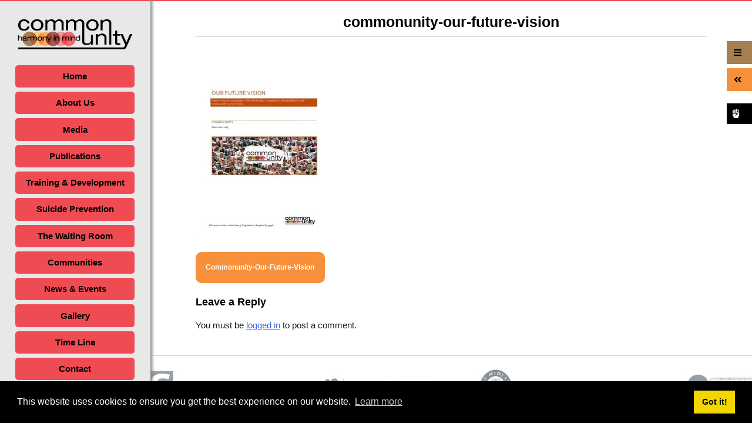

--- FILE ---
content_type: text/html; charset=UTF-8
request_url: https://www.common-unity.org/commonunity-future-vision/commonunity-our-future-vision-2/
body_size: 15112
content:
<!DOCTYPE html>
<html lang="en-GB">
<head>
	<meta charset="UTF-8">
	<meta name="viewport" content="width=device-width, initial-scale=1">
	<link rel="profile" href="https://gmpg.org/xfn/11">
	<link rel="stylesheet" href="https://use.fontawesome.com/releases/v5.7.2/css/all.css" integrity="sha384-fnmOCqbTlWIlj8LyTjo7mOUStjsKC4pOpQbqyi7RrhN7udi9RwhKkMHpvLbHG9Sr" crossorigin="anonymous">
	<script src="https://code.jquery.com/jquery-3.4.1.min.js" integrity="sha256-CSXorXvZcTkaix6Yvo6HppcZGetbYMGWSFlBw8HfCJo="
  crossorigin="anonymous"></script>
	<!--<link rel="stylesheet" href="/style1.css" />-->
	<script src="https://code.jquery.com/ui/jquery-ui-git.js" crossorigin="anonymous"></script>
	<script src="https://www.common-unity.org/wp-content/themes/cu/js/david.js"></script>
	<script src="https://www.common-unity.org/wp-content/themes/cu/js/ImageScroll.js"></script>
	<script src="https://cdn.jsdelivr.net/npm/sweetalert2@9"></script>
	<meta name='robots' content='index, follow, max-image-preview:large, max-snippet:-1, max-video-preview:-1' />

	<!-- This site is optimized with the Yoast SEO plugin v22.8 - https://yoast.com/wordpress/plugins/seo/ -->
	<title>commonunity-our-future-vision - Common Unity</title>
	<link rel="canonical" href="https://www.common-unity.org/commonunity-future-vision/commonunity-our-future-vision-2/" />
	<meta property="og:locale" content="en_GB" />
	<meta property="og:type" content="article" />
	<meta property="og:title" content="commonunity-our-future-vision - Common Unity" />
	<meta property="og:url" content="https://www.common-unity.org/commonunity-future-vision/commonunity-our-future-vision-2/" />
	<meta property="og:site_name" content="Common Unity" />
	<meta property="article:publisher" content="http://fb.me/commonu" />
	<meta property="og:image" content="https://www.common-unity.org/commonunity-future-vision/commonunity-our-future-vision-2" />
	<meta property="og:image:width" content="495" />
	<meta property="og:image:height" content="640" />
	<meta property="og:image:type" content="image/jpeg" />
	<meta name="twitter:card" content="summary_large_image" />
	<meta name="twitter:site" content="@common_unity_" />
	<script type="application/ld+json" class="yoast-schema-graph">{"@context":"https://schema.org","@graph":[{"@type":"WebPage","@id":"https://www.common-unity.org/commonunity-future-vision/commonunity-our-future-vision-2/","url":"https://www.common-unity.org/commonunity-future-vision/commonunity-our-future-vision-2/","name":"commonunity-our-future-vision - Common Unity","isPartOf":{"@id":"https://www.common-unity.org/#website"},"primaryImageOfPage":{"@id":"https://www.common-unity.org/commonunity-future-vision/commonunity-our-future-vision-2/#primaryimage"},"image":{"@id":"https://www.common-unity.org/commonunity-future-vision/commonunity-our-future-vision-2/#primaryimage"},"thumbnailUrl":"https://www.common-unity.org/wp-content/uploads/2017/04/commonunity-our-future-vision-1.jpg","datePublished":"2017-04-26T18:50:27+00:00","dateModified":"2017-04-26T18:50:27+00:00","breadcrumb":{"@id":"https://www.common-unity.org/commonunity-future-vision/commonunity-our-future-vision-2/#breadcrumb"},"inLanguage":"en-GB","potentialAction":[{"@type":"ReadAction","target":["https://www.common-unity.org/commonunity-future-vision/commonunity-our-future-vision-2/"]}]},{"@type":"ImageObject","inLanguage":"en-GB","@id":"https://www.common-unity.org/commonunity-future-vision/commonunity-our-future-vision-2/#primaryimage","url":"https://www.common-unity.org/wp-content/uploads/2017/04/commonunity-our-future-vision-1.jpg","contentUrl":"https://www.common-unity.org/wp-content/uploads/2017/04/commonunity-our-future-vision-1.jpg","width":495,"height":640},{"@type":"BreadcrumbList","@id":"https://www.common-unity.org/commonunity-future-vision/commonunity-our-future-vision-2/#breadcrumb","itemListElement":[{"@type":"ListItem","position":1,"name":"Home","item":"https://www.common-unity.org/"},{"@type":"ListItem","position":2,"name":"Commonunity-Our-Future-Vision","item":"https://www.common-unity.org/commonunity-future-vision/"},{"@type":"ListItem","position":3,"name":"commonunity-our-future-vision"}]},{"@type":"WebSite","@id":"https://www.common-unity.org/#website","url":"https://www.common-unity.org/","name":"Common Unity","description":"Common Unity Keeping Harmony In Mind","publisher":{"@id":"https://www.common-unity.org/#organization"},"potentialAction":[{"@type":"SearchAction","target":{"@type":"EntryPoint","urlTemplate":"https://www.common-unity.org/?s={search_term_string}"},"query-input":"required name=search_term_string"}],"inLanguage":"en-GB"},{"@type":"Organization","@id":"https://www.common-unity.org/#organization","name":"Common Unity","url":"https://www.common-unity.org/","logo":{"@type":"ImageObject","inLanguage":"en-GB","@id":"https://www.common-unity.org/#/schema/logo/image/","url":"https://www.common-unity.org/wp-content/uploads/2016/07/The-Logo-Transparent.png","contentUrl":"https://www.common-unity.org/wp-content/uploads/2016/07/The-Logo-Transparent.png","width":1191,"height":842,"caption":"Common Unity"},"image":{"@id":"https://www.common-unity.org/#/schema/logo/image/"},"sameAs":["http://fb.me/commonu","https://x.com/common_unity_","https://www.instagram.com/commonunity/","https://www.linkedin.com/in/commonunity","https://www.youtube.com/channel/UCvAFIp08yPxQOzvbRR4SA4Q"]}]}</script>
	<!-- / Yoast SEO plugin. -->


<link rel="alternate" type="application/rss+xml" title="Common Unity &raquo; Feed" href="https://www.common-unity.org/feed/" />
<link rel="alternate" type="application/rss+xml" title="Common Unity &raquo; Comments Feed" href="https://www.common-unity.org/comments/feed/" />
<link rel="alternate" type="application/rss+xml" title="Common Unity &raquo; commonunity-our-future-vision Comments Feed" href="https://www.common-unity.org/commonunity-future-vision/commonunity-our-future-vision-2/feed/" />
<link rel="alternate" title="oEmbed (JSON)" type="application/json+oembed" href="https://www.common-unity.org/wp-json/oembed/1.0/embed?url=https%3A%2F%2Fwww.common-unity.org%2Fcommonunity-future-vision%2Fcommonunity-our-future-vision-2%2F" />
<link rel="alternate" title="oEmbed (XML)" type="text/xml+oembed" href="https://www.common-unity.org/wp-json/oembed/1.0/embed?url=https%3A%2F%2Fwww.common-unity.org%2Fcommonunity-future-vision%2Fcommonunity-our-future-vision-2%2F&#038;format=xml" />
<style id='wp-img-auto-sizes-contain-inline-css' type='text/css'>
img:is([sizes=auto i],[sizes^="auto," i]){contain-intrinsic-size:3000px 1500px}
/*# sourceURL=wp-img-auto-sizes-contain-inline-css */
</style>
<link rel='stylesheet' id='jquery.prettyphoto-css' href='https://www.common-unity.org/wp-content/plugins/wp-video-lightbox/css/prettyPhoto.css?ver=6.9' type='text/css' media='all' />
<link rel='stylesheet' id='video-lightbox-css' href='https://www.common-unity.org/wp-content/plugins/wp-video-lightbox/wp-video-lightbox.css?ver=6.9' type='text/css' media='all' />
<style id='wp-emoji-styles-inline-css' type='text/css'>

	img.wp-smiley, img.emoji {
		display: inline !important;
		border: none !important;
		box-shadow: none !important;
		height: 1em !important;
		width: 1em !important;
		margin: 0 0.07em !important;
		vertical-align: -0.1em !important;
		background: none !important;
		padding: 0 !important;
	}
/*# sourceURL=wp-emoji-styles-inline-css */
</style>
<style id='wp-block-library-inline-css' type='text/css'>
:root{--wp-block-synced-color:#7a00df;--wp-block-synced-color--rgb:122,0,223;--wp-bound-block-color:var(--wp-block-synced-color);--wp-editor-canvas-background:#ddd;--wp-admin-theme-color:#007cba;--wp-admin-theme-color--rgb:0,124,186;--wp-admin-theme-color-darker-10:#006ba1;--wp-admin-theme-color-darker-10--rgb:0,107,160.5;--wp-admin-theme-color-darker-20:#005a87;--wp-admin-theme-color-darker-20--rgb:0,90,135;--wp-admin-border-width-focus:2px}@media (min-resolution:192dpi){:root{--wp-admin-border-width-focus:1.5px}}.wp-element-button{cursor:pointer}:root .has-very-light-gray-background-color{background-color:#eee}:root .has-very-dark-gray-background-color{background-color:#313131}:root .has-very-light-gray-color{color:#eee}:root .has-very-dark-gray-color{color:#313131}:root .has-vivid-green-cyan-to-vivid-cyan-blue-gradient-background{background:linear-gradient(135deg,#00d084,#0693e3)}:root .has-purple-crush-gradient-background{background:linear-gradient(135deg,#34e2e4,#4721fb 50%,#ab1dfe)}:root .has-hazy-dawn-gradient-background{background:linear-gradient(135deg,#faaca8,#dad0ec)}:root .has-subdued-olive-gradient-background{background:linear-gradient(135deg,#fafae1,#67a671)}:root .has-atomic-cream-gradient-background{background:linear-gradient(135deg,#fdd79a,#004a59)}:root .has-nightshade-gradient-background{background:linear-gradient(135deg,#330968,#31cdcf)}:root .has-midnight-gradient-background{background:linear-gradient(135deg,#020381,#2874fc)}:root{--wp--preset--font-size--normal:16px;--wp--preset--font-size--huge:42px}.has-regular-font-size{font-size:1em}.has-larger-font-size{font-size:2.625em}.has-normal-font-size{font-size:var(--wp--preset--font-size--normal)}.has-huge-font-size{font-size:var(--wp--preset--font-size--huge)}.has-text-align-center{text-align:center}.has-text-align-left{text-align:left}.has-text-align-right{text-align:right}.has-fit-text{white-space:nowrap!important}#end-resizable-editor-section{display:none}.aligncenter{clear:both}.items-justified-left{justify-content:flex-start}.items-justified-center{justify-content:center}.items-justified-right{justify-content:flex-end}.items-justified-space-between{justify-content:space-between}.screen-reader-text{border:0;clip-path:inset(50%);height:1px;margin:-1px;overflow:hidden;padding:0;position:absolute;width:1px;word-wrap:normal!important}.screen-reader-text:focus{background-color:#ddd;clip-path:none;color:#444;display:block;font-size:1em;height:auto;left:5px;line-height:normal;padding:15px 23px 14px;text-decoration:none;top:5px;width:auto;z-index:100000}html :where(.has-border-color){border-style:solid}html :where([style*=border-top-color]){border-top-style:solid}html :where([style*=border-right-color]){border-right-style:solid}html :where([style*=border-bottom-color]){border-bottom-style:solid}html :where([style*=border-left-color]){border-left-style:solid}html :where([style*=border-width]){border-style:solid}html :where([style*=border-top-width]){border-top-style:solid}html :where([style*=border-right-width]){border-right-style:solid}html :where([style*=border-bottom-width]){border-bottom-style:solid}html :where([style*=border-left-width]){border-left-style:solid}html :where(img[class*=wp-image-]){height:auto;max-width:100%}:where(figure){margin:0 0 1em}html :where(.is-position-sticky){--wp-admin--admin-bar--position-offset:var(--wp-admin--admin-bar--height,0px)}@media screen and (max-width:600px){html :where(.is-position-sticky){--wp-admin--admin-bar--position-offset:0px}}

/*# sourceURL=wp-block-library-inline-css */
</style><style id='global-styles-inline-css' type='text/css'>
:root{--wp--preset--aspect-ratio--square: 1;--wp--preset--aspect-ratio--4-3: 4/3;--wp--preset--aspect-ratio--3-4: 3/4;--wp--preset--aspect-ratio--3-2: 3/2;--wp--preset--aspect-ratio--2-3: 2/3;--wp--preset--aspect-ratio--16-9: 16/9;--wp--preset--aspect-ratio--9-16: 9/16;--wp--preset--color--black: #000000;--wp--preset--color--cyan-bluish-gray: #abb8c3;--wp--preset--color--white: #ffffff;--wp--preset--color--pale-pink: #f78da7;--wp--preset--color--vivid-red: #cf2e2e;--wp--preset--color--luminous-vivid-orange: #ff6900;--wp--preset--color--luminous-vivid-amber: #fcb900;--wp--preset--color--light-green-cyan: #7bdcb5;--wp--preset--color--vivid-green-cyan: #00d084;--wp--preset--color--pale-cyan-blue: #8ed1fc;--wp--preset--color--vivid-cyan-blue: #0693e3;--wp--preset--color--vivid-purple: #9b51e0;--wp--preset--gradient--vivid-cyan-blue-to-vivid-purple: linear-gradient(135deg,rgb(6,147,227) 0%,rgb(155,81,224) 100%);--wp--preset--gradient--light-green-cyan-to-vivid-green-cyan: linear-gradient(135deg,rgb(122,220,180) 0%,rgb(0,208,130) 100%);--wp--preset--gradient--luminous-vivid-amber-to-luminous-vivid-orange: linear-gradient(135deg,rgb(252,185,0) 0%,rgb(255,105,0) 100%);--wp--preset--gradient--luminous-vivid-orange-to-vivid-red: linear-gradient(135deg,rgb(255,105,0) 0%,rgb(207,46,46) 100%);--wp--preset--gradient--very-light-gray-to-cyan-bluish-gray: linear-gradient(135deg,rgb(238,238,238) 0%,rgb(169,184,195) 100%);--wp--preset--gradient--cool-to-warm-spectrum: linear-gradient(135deg,rgb(74,234,220) 0%,rgb(151,120,209) 20%,rgb(207,42,186) 40%,rgb(238,44,130) 60%,rgb(251,105,98) 80%,rgb(254,248,76) 100%);--wp--preset--gradient--blush-light-purple: linear-gradient(135deg,rgb(255,206,236) 0%,rgb(152,150,240) 100%);--wp--preset--gradient--blush-bordeaux: linear-gradient(135deg,rgb(254,205,165) 0%,rgb(254,45,45) 50%,rgb(107,0,62) 100%);--wp--preset--gradient--luminous-dusk: linear-gradient(135deg,rgb(255,203,112) 0%,rgb(199,81,192) 50%,rgb(65,88,208) 100%);--wp--preset--gradient--pale-ocean: linear-gradient(135deg,rgb(255,245,203) 0%,rgb(182,227,212) 50%,rgb(51,167,181) 100%);--wp--preset--gradient--electric-grass: linear-gradient(135deg,rgb(202,248,128) 0%,rgb(113,206,126) 100%);--wp--preset--gradient--midnight: linear-gradient(135deg,rgb(2,3,129) 0%,rgb(40,116,252) 100%);--wp--preset--font-size--small: 13px;--wp--preset--font-size--medium: 20px;--wp--preset--font-size--large: 36px;--wp--preset--font-size--x-large: 42px;--wp--preset--spacing--20: 0.44rem;--wp--preset--spacing--30: 0.67rem;--wp--preset--spacing--40: 1rem;--wp--preset--spacing--50: 1.5rem;--wp--preset--spacing--60: 2.25rem;--wp--preset--spacing--70: 3.38rem;--wp--preset--spacing--80: 5.06rem;--wp--preset--shadow--natural: 6px 6px 9px rgba(0, 0, 0, 0.2);--wp--preset--shadow--deep: 12px 12px 50px rgba(0, 0, 0, 0.4);--wp--preset--shadow--sharp: 6px 6px 0px rgba(0, 0, 0, 0.2);--wp--preset--shadow--outlined: 6px 6px 0px -3px rgb(255, 255, 255), 6px 6px rgb(0, 0, 0);--wp--preset--shadow--crisp: 6px 6px 0px rgb(0, 0, 0);}:where(.is-layout-flex){gap: 0.5em;}:where(.is-layout-grid){gap: 0.5em;}body .is-layout-flex{display: flex;}.is-layout-flex{flex-wrap: wrap;align-items: center;}.is-layout-flex > :is(*, div){margin: 0;}body .is-layout-grid{display: grid;}.is-layout-grid > :is(*, div){margin: 0;}:where(.wp-block-columns.is-layout-flex){gap: 2em;}:where(.wp-block-columns.is-layout-grid){gap: 2em;}:where(.wp-block-post-template.is-layout-flex){gap: 1.25em;}:where(.wp-block-post-template.is-layout-grid){gap: 1.25em;}.has-black-color{color: var(--wp--preset--color--black) !important;}.has-cyan-bluish-gray-color{color: var(--wp--preset--color--cyan-bluish-gray) !important;}.has-white-color{color: var(--wp--preset--color--white) !important;}.has-pale-pink-color{color: var(--wp--preset--color--pale-pink) !important;}.has-vivid-red-color{color: var(--wp--preset--color--vivid-red) !important;}.has-luminous-vivid-orange-color{color: var(--wp--preset--color--luminous-vivid-orange) !important;}.has-luminous-vivid-amber-color{color: var(--wp--preset--color--luminous-vivid-amber) !important;}.has-light-green-cyan-color{color: var(--wp--preset--color--light-green-cyan) !important;}.has-vivid-green-cyan-color{color: var(--wp--preset--color--vivid-green-cyan) !important;}.has-pale-cyan-blue-color{color: var(--wp--preset--color--pale-cyan-blue) !important;}.has-vivid-cyan-blue-color{color: var(--wp--preset--color--vivid-cyan-blue) !important;}.has-vivid-purple-color{color: var(--wp--preset--color--vivid-purple) !important;}.has-black-background-color{background-color: var(--wp--preset--color--black) !important;}.has-cyan-bluish-gray-background-color{background-color: var(--wp--preset--color--cyan-bluish-gray) !important;}.has-white-background-color{background-color: var(--wp--preset--color--white) !important;}.has-pale-pink-background-color{background-color: var(--wp--preset--color--pale-pink) !important;}.has-vivid-red-background-color{background-color: var(--wp--preset--color--vivid-red) !important;}.has-luminous-vivid-orange-background-color{background-color: var(--wp--preset--color--luminous-vivid-orange) !important;}.has-luminous-vivid-amber-background-color{background-color: var(--wp--preset--color--luminous-vivid-amber) !important;}.has-light-green-cyan-background-color{background-color: var(--wp--preset--color--light-green-cyan) !important;}.has-vivid-green-cyan-background-color{background-color: var(--wp--preset--color--vivid-green-cyan) !important;}.has-pale-cyan-blue-background-color{background-color: var(--wp--preset--color--pale-cyan-blue) !important;}.has-vivid-cyan-blue-background-color{background-color: var(--wp--preset--color--vivid-cyan-blue) !important;}.has-vivid-purple-background-color{background-color: var(--wp--preset--color--vivid-purple) !important;}.has-black-border-color{border-color: var(--wp--preset--color--black) !important;}.has-cyan-bluish-gray-border-color{border-color: var(--wp--preset--color--cyan-bluish-gray) !important;}.has-white-border-color{border-color: var(--wp--preset--color--white) !important;}.has-pale-pink-border-color{border-color: var(--wp--preset--color--pale-pink) !important;}.has-vivid-red-border-color{border-color: var(--wp--preset--color--vivid-red) !important;}.has-luminous-vivid-orange-border-color{border-color: var(--wp--preset--color--luminous-vivid-orange) !important;}.has-luminous-vivid-amber-border-color{border-color: var(--wp--preset--color--luminous-vivid-amber) !important;}.has-light-green-cyan-border-color{border-color: var(--wp--preset--color--light-green-cyan) !important;}.has-vivid-green-cyan-border-color{border-color: var(--wp--preset--color--vivid-green-cyan) !important;}.has-pale-cyan-blue-border-color{border-color: var(--wp--preset--color--pale-cyan-blue) !important;}.has-vivid-cyan-blue-border-color{border-color: var(--wp--preset--color--vivid-cyan-blue) !important;}.has-vivid-purple-border-color{border-color: var(--wp--preset--color--vivid-purple) !important;}.has-vivid-cyan-blue-to-vivid-purple-gradient-background{background: var(--wp--preset--gradient--vivid-cyan-blue-to-vivid-purple) !important;}.has-light-green-cyan-to-vivid-green-cyan-gradient-background{background: var(--wp--preset--gradient--light-green-cyan-to-vivid-green-cyan) !important;}.has-luminous-vivid-amber-to-luminous-vivid-orange-gradient-background{background: var(--wp--preset--gradient--luminous-vivid-amber-to-luminous-vivid-orange) !important;}.has-luminous-vivid-orange-to-vivid-red-gradient-background{background: var(--wp--preset--gradient--luminous-vivid-orange-to-vivid-red) !important;}.has-very-light-gray-to-cyan-bluish-gray-gradient-background{background: var(--wp--preset--gradient--very-light-gray-to-cyan-bluish-gray) !important;}.has-cool-to-warm-spectrum-gradient-background{background: var(--wp--preset--gradient--cool-to-warm-spectrum) !important;}.has-blush-light-purple-gradient-background{background: var(--wp--preset--gradient--blush-light-purple) !important;}.has-blush-bordeaux-gradient-background{background: var(--wp--preset--gradient--blush-bordeaux) !important;}.has-luminous-dusk-gradient-background{background: var(--wp--preset--gradient--luminous-dusk) !important;}.has-pale-ocean-gradient-background{background: var(--wp--preset--gradient--pale-ocean) !important;}.has-electric-grass-gradient-background{background: var(--wp--preset--gradient--electric-grass) !important;}.has-midnight-gradient-background{background: var(--wp--preset--gradient--midnight) !important;}.has-small-font-size{font-size: var(--wp--preset--font-size--small) !important;}.has-medium-font-size{font-size: var(--wp--preset--font-size--medium) !important;}.has-large-font-size{font-size: var(--wp--preset--font-size--large) !important;}.has-x-large-font-size{font-size: var(--wp--preset--font-size--x-large) !important;}
/*# sourceURL=global-styles-inline-css */
</style>

<style id='classic-theme-styles-inline-css' type='text/css'>
/*! This file is auto-generated */
.wp-block-button__link{color:#fff;background-color:#32373c;border-radius:9999px;box-shadow:none;text-decoration:none;padding:calc(.667em + 2px) calc(1.333em + 2px);font-size:1.125em}.wp-block-file__button{background:#32373c;color:#fff;text-decoration:none}
/*# sourceURL=/wp-includes/css/classic-themes.min.css */
</style>
<link rel='stylesheet' id='contact-form-7-css' href='https://www.common-unity.org/wp-content/plugins/contact-form-7/includes/css/styles.css?ver=6.1.4' type='text/css' media='all' />
<link rel='stylesheet' id='cu-style-css' href='https://www.common-unity.org/wp-content/themes/cu/style.css?ver=all' type='text/css' media='all' />
<link rel='stylesheet' id='__EPYT__style-css' href='https://www.common-unity.org/wp-content/plugins/youtube-embed-plus/styles/ytprefs.min.css?ver=14.2.4' type='text/css' media='all' />
<style id='__EPYT__style-inline-css' type='text/css'>

                .epyt-gallery-thumb {
                        width: 33.333%;
                }
                
                         @media (min-width:0px) and (max-width: 767px) {
                            .epyt-gallery-rowbreak {
                                display: none;
                            }
                            .epyt-gallery-allthumbs[class*="epyt-cols"] .epyt-gallery-thumb {
                                width: 100% !important;
                            }
                          }
/*# sourceURL=__EPYT__style-inline-css */
</style>
<script type="text/javascript" src="https://www.common-unity.org/wp-includes/js/jquery/jquery.min.js?ver=3.7.1" id="jquery-core-js"></script>
<script type="text/javascript" src="https://www.common-unity.org/wp-includes/js/jquery/jquery-migrate.min.js?ver=3.4.1" id="jquery-migrate-js"></script>
<script type="text/javascript" src="https://www.common-unity.org/wp-content/plugins/wp-video-lightbox/js/jquery.prettyPhoto.js?ver=3.1.6" id="jquery.prettyphoto-js"></script>
<script type="text/javascript" id="video-lightbox-js-extra">
/* <![CDATA[ */
var vlpp_vars = {"prettyPhoto_rel":"wp-video-lightbox","animation_speed":"fast","slideshow":"5000","autoplay_slideshow":"false","opacity":"0.80","show_title":"true","allow_resize":"true","allow_expand":"true","default_width":"640","default_height":"480","counter_separator_label":"/","theme":"pp_default","horizontal_padding":"20","hideflash":"false","wmode":"opaque","autoplay":"false","modal":"false","deeplinking":"false","overlay_gallery":"true","overlay_gallery_max":"30","keyboard_shortcuts":"true","ie6_fallback":"true"};
//# sourceURL=video-lightbox-js-extra
/* ]]> */
</script>
<script type="text/javascript" src="https://www.common-unity.org/wp-content/plugins/wp-video-lightbox/js/video-lightbox.js?ver=3.1.6" id="video-lightbox-js"></script>
<script type="text/javascript" id="3d-flip-book-client-locale-loader-js-extra">
/* <![CDATA[ */
var FB3D_CLIENT_LOCALE = {"ajaxurl":"https://www.common-unity.org/wp-admin/admin-ajax.php","dictionary":{"Table of contents":"Table of contents","Close":"Close","Bookmarks":"Bookmarks","Thumbnails":"Thumbnails","Search":"Search","Share":"Share","Facebook":"Facebook","Twitter":"Twitter","Email":"Email","Play":"Play","Previous page":"Previous page","Next page":"Next page","Zoom in":"Zoom in","Zoom out":"Zoom out","Fit view":"Fit view","Auto play":"Auto play","Full screen":"Full screen","More":"More","Smart pan":"Smart pan","Single page":"Single page","Sounds":"Sounds","Stats":"Stats","Print":"Print","Download":"Download","Goto first page":"Goto first page","Goto last page":"Goto last page"},"images":"https://www.common-unity.org/wp-content/plugins/interactive-3d-flipbook-powered-physics-engine/assets/images/","jsData":{"urls":[],"posts":{"ids_mis":[],"ids":[]},"pages":[],"firstPages":[],"bookCtrlProps":[],"bookTemplates":[]},"key":"3d-flip-book","pdfJS":{"pdfJsLib":"https://www.common-unity.org/wp-content/plugins/interactive-3d-flipbook-powered-physics-engine/assets/js/pdf.min.js?ver=4.3.136","pdfJsWorker":"https://www.common-unity.org/wp-content/plugins/interactive-3d-flipbook-powered-physics-engine/assets/js/pdf.worker.js?ver=4.3.136","stablePdfJsLib":"https://www.common-unity.org/wp-content/plugins/interactive-3d-flipbook-powered-physics-engine/assets/js/stable/pdf.min.js?ver=2.5.207","stablePdfJsWorker":"https://www.common-unity.org/wp-content/plugins/interactive-3d-flipbook-powered-physics-engine/assets/js/stable/pdf.worker.js?ver=2.5.207","pdfJsCMapUrl":"https://www.common-unity.org/wp-content/plugins/interactive-3d-flipbook-powered-physics-engine/assets/cmaps/"},"cacheurl":"https://www.common-unity.org/wp-content/uploads/3d-flip-book/cache/","pluginsurl":"https://www.common-unity.org/wp-content/plugins/","pluginurl":"https://www.common-unity.org/wp-content/plugins/interactive-3d-flipbook-powered-physics-engine/","thumbnailSize":{"width":"150","height":"150"},"version":"1.16.17"};
//# sourceURL=3d-flip-book-client-locale-loader-js-extra
/* ]]> */
</script>
<script type="text/javascript" src="https://www.common-unity.org/wp-content/plugins/interactive-3d-flipbook-powered-physics-engine/assets/js/client-locale-loader.js?ver=1.16.17" id="3d-flip-book-client-locale-loader-js" async="async" data-wp-strategy="async"></script>
<script type="text/javascript" id="__ytprefs__-js-extra">
/* <![CDATA[ */
var _EPYT_ = {"ajaxurl":"https://www.common-unity.org/wp-admin/admin-ajax.php","security":"c8689e96cd","gallery_scrolloffset":"20","eppathtoscripts":"https://www.common-unity.org/wp-content/plugins/youtube-embed-plus/scripts/","eppath":"https://www.common-unity.org/wp-content/plugins/youtube-embed-plus/","epresponsiveselector":"[\"iframe.__youtube_prefs__\",\"iframe[src*='youtube.com']\",\"iframe[src*='youtube-nocookie.com']\",\"iframe[data-ep-src*='youtube.com']\",\"iframe[data-ep-src*='youtube-nocookie.com']\",\"iframe[data-ep-gallerysrc*='youtube.com']\"]","epdovol":"1","version":"14.2.4","evselector":"iframe.__youtube_prefs__[src], iframe[src*=\"youtube.com/embed/\"], iframe[src*=\"youtube-nocookie.com/embed/\"]","ajax_compat":"","maxres_facade":"eager","ytapi_load":"light","pause_others":"","stopMobileBuffer":"1","facade_mode":"","not_live_on_channel":""};
//# sourceURL=__ytprefs__-js-extra
/* ]]> */
</script>
<script type="text/javascript" src="https://www.common-unity.org/wp-content/plugins/youtube-embed-plus/scripts/ytprefs.min.js?ver=14.2.4" id="__ytprefs__-js"></script>
<link rel="https://api.w.org/" href="https://www.common-unity.org/wp-json/" /><link rel="alternate" title="JSON" type="application/json" href="https://www.common-unity.org/wp-json/wp/v2/media/2289" /><link rel="EditURI" type="application/rsd+xml" title="RSD" href="https://www.common-unity.org/xmlrpc.php?rsd" />
<meta name="generator" content="WordPress 6.9" />
<link rel='shortlink' href='https://www.common-unity.org/?p=2289' />
<script>
            WP_VIDEO_LIGHTBOX_VERSION="1.9.12";
            WP_VID_LIGHTBOX_URL="https://www.common-unity.org/wp-content/plugins/wp-video-lightbox";
                        function wpvl_paramReplace(name, string, value) {
                // Find the param with regex
                // Grab the first character in the returned string (should be ? or &)
                // Replace our href string with our new value, passing on the name and delimeter

                var re = new RegExp("[\?&]" + name + "=([^&#]*)");
                var matches = re.exec(string);
                var newString;

                if (matches === null) {
                    // if there are no params, append the parameter
                    newString = string + '?' + name + '=' + value;
                } else {
                    var delimeter = matches[0].charAt(0);
                    newString = string.replace(re, delimeter + name + "=" + value);
                }
                return newString;
            }
            </script><script type="text/javascript" src="//www.common-unity.org/?wordfence_syncAttackData=1769771307.6177" async></script>		<style type="text/css">
					.site-title,
			.site-description {
				position: absolute;
				clip: rect(1px, 1px, 1px, 1px);
			}
				</style>
			<link rel="stylesheet" type="text/css" href="https://cdn.jsdelivr.net/npm/cookieconsent@3/build/cookieconsent.min.css" />
	<script src="https://cdn.jsdelivr.net/npm/cookieconsent@3/build/cookieconsent.min.js"></script>
	<link rel="stylesheet" type="text/css" href="https://cdn.jsdelivr.net/npm/cookieconsent@3/build/cookieconsent.min.css" />
<script src="https://cdn.jsdelivr.net/npm/cookieconsent@3/build/cookieconsent.min.js"></script>
<script>
window.addEventListener("load", function(){
window.cookieconsent.initialise({
  "palette": {
    "popup": {
      "background": "#000"
    },
    "button": {
      "background": "#f1d600"
    }
  },
  "content": {
    "href": "https://www.common-unity.org/home/privacy-policy/"
  }
})});
</script>
</head>

<body class="attachment wp-singular attachment-template-default single single-attachment postid-2289 attachmentid-2289 attachment-jpeg wp-custom-logo wp-theme-cu">
	<div id="preloader">
  <div id="status"></div>
</div>

<div id="page" class="site">
	<a class="skip-link screen-reader-text" href="#content">Skip to content</a>

<div class="ScrollBox">
	<header id="masthead" class="site-header show_header_bar">
		<div class="site-branding">
			<a href="https://www.common-unity.org/" class="custom-logo-link" rel="home"><img width="1102" height="326" src="https://www.common-unity.org/wp-content/uploads/2020/11/cropped-cropped-logo.png" class="custom-logo" alt="Common Unity" decoding="async" fetchpriority="high" srcset="https://www.common-unity.org/wp-content/uploads/2020/11/cropped-cropped-logo.png 1102w, https://www.common-unity.org/wp-content/uploads/2020/11/cropped-cropped-logo-300x89.png 300w, https://www.common-unity.org/wp-content/uploads/2020/11/cropped-cropped-logo-1024x303.png 1024w, https://www.common-unity.org/wp-content/uploads/2020/11/cropped-cropped-logo-768x227.png 768w" sizes="(max-width: 1102px) 100vw, 1102px" /></a>				<p class="site-title"><a href="https://www.common-unity.org/" rel="home">Common Unity</a></p>
									</div><!-- .site-branding -->

		<nav id="site-navigation" class="main-navigation">
			<button class="menu-toggle" aria-controls="primary-menu" aria-expanded="true"><i class="fas fa-bars"></i></button>
			<div class="menu-menu-container"><ul id="primary-menu" class="menu"><li id="menu-item-1967" class="menu-item menu-item-type-post_type menu-item-object-page menu-item-home menu-item-1967"><a href="https://www.common-unity.org/">Home</a></li>
<li id="menu-item-1968" class="menu-item menu-item-type-post_type menu-item-object-page menu-item-1968"><a href="https://www.common-unity.org/about/">About Us</a></li>
<li id="menu-item-1971" class="menu-item menu-item-type-post_type menu-item-object-page menu-item-1971"><a href="https://www.common-unity.org/media/">Media</a></li>
<li id="menu-item-2193" class="menu-item menu-item-type-post_type menu-item-object-page menu-item-2193"><a href="https://www.common-unity.org/publications/">Publications</a></li>
<li id="menu-item-1994" class="menu-item menu-item-type-post_type menu-item-object-page menu-item-1994"><a href="https://www.common-unity.org/traininganddevelopment/">Training &#038; Development</a></li>
<li id="menu-item-2668" class="menu-item menu-item-type-post_type menu-item-object-page menu-item-2668"><a href="https://www.common-unity.org/suicide-prevention/">Suicide Prevention</a></li>
<li id="menu-item-1999" class="menu-item menu-item-type-post_type menu-item-object-page menu-item-1999"><a href="https://www.common-unity.org/resources/">The Waiting Room</a></li>
<li id="menu-item-2545" class="menu-item menu-item-type-post_type menu-item-object-page menu-item-2545"><a href="https://www.common-unity.org/communities/">Communities</a></li>
<li id="menu-item-3032" class="menu-item menu-item-type-post_type menu-item-object-page menu-item-3032"><a href="https://www.common-unity.org/latest-news/">News &#038; Events</a></li>
<li id="menu-item-2960" class="menu-item menu-item-type-post_type menu-item-object-page menu-item-2960"><a href="https://www.common-unity.org/gallery/">Gallery</a></li>
<li id="menu-item-2615" class="menu-item menu-item-type-post_type menu-item-object-page menu-item-2615"><a href="https://www.common-unity.org/time-line/">Time Line</a></li>
<li id="menu-item-2000" class="menu-item menu-item-type-post_type menu-item-object-page menu-item-2000"><a href="https://www.common-unity.org/contact/">Contact</a></li>
</ul></div>		</nav><!-- #site-navigation -->
		<div class="socialnetworks">
			<ul>
				<li><a href="https://twitter.com/Common_Unity_" target="_blank" class="socialnetworklinks"><i class="fab fa-twitter-square"></i></a></li>
				<li><a href="https://www.linkedin.com/in/commonunity/" target="_blank" class="socialnetworklinks"><i class="fab fa-linkedin"></i></a></li>
				<li><a href="http://eepurl.com/dt3O2D" target="_blank" class="socialnetworklinks"><i class="fab fa-mailchimp"></i></a></li>
				<li><a href="https://www.instagram.com/commonunity/" target="_blank" class="socialnetworklinks"><i class="fab fa-instagram"></i></a></li>
				<li><a href="mailto:info@common-unity.org?subject=WebsiteVisit" class="socialnetworklinks"><i class="fab fas fa-envelope-open-text"></i></a></li>
				<li><a href="tel:07990947093" target="_blank" class="socialnetworklinks"><i class="fab fas fa-phone-square-alt"></i></a></li>

			</ul>
		</div>

	</header><!-- #masthead -->
	</div>
	<i class="fa fa-bars toggle_menu opacity_one" id="toggle_menu"></i>
	<i class="fas fa-angle-double-left" id="menubarnav"></i>
	<i class="fas fa-compress-arrows-alt hide_sidebar_secondary_right" id="fullscreenicon"></i>
	<i class="fas fa-fist-raised blacklivesmatter" id="BlackLivesMatter"><span>Black Lives Matter</span></i>

	<div id="content" class="site-content">
	<div id="primary" class="content-area">
		<main id="main" class="site-main">

		
<article id="post-2289" class="post-2289 attachment type-attachment status-inherit hentry">

	<header class="entry-header">
		<h1 class="entry-title">commonunity-our-future-vision</h1>			</header><!-- .entry-header -->

	<div class="entry-content">
		<p class="attachment"><a href='https://www.common-unity.org/wp-content/uploads/2017/04/commonunity-our-future-vision-1.jpg'><img decoding="async" width="232" height="300" src="https://www.common-unity.org/wp-content/uploads/2017/04/commonunity-our-future-vision-1-232x300.jpg" class="attachment-medium size-medium" alt="" srcset="https://www.common-unity.org/wp-content/uploads/2017/04/commonunity-our-future-vision-1-232x300.jpg 232w, https://www.common-unity.org/wp-content/uploads/2017/04/commonunity-our-future-vision-1.jpg 495w" sizes="(max-width: 232px) 100vw, 232px" /></a></p>
	</div><!-- .entry-content -->

	<footer class="entry-footer">
			</footer><!-- .entry-footer -->
</article><!-- #post-2289 -->

	<nav class="navigation post-navigation" aria-label="Posts">
		<h2 class="screen-reader-text">Post navigation</h2>
		<div class="nav-links"><div class="nav-previous"><a href="https://www.common-unity.org/commonunity-future-vision/" rel="prev">Commonunity-Our-Future-Vision</a></div></div>
	</nav>
			<div class="clearfix"></div>
			
			
<div id="comments" class="comments-area">

		<div id="respond" class="comment-respond">
		<h3 id="reply-title" class="comment-reply-title">Leave a Reply <small><a rel="nofollow" id="cancel-comment-reply-link" href="/commonunity-future-vision/commonunity-our-future-vision-2/#respond" style="display:none;">Cancel reply</a></small></h3><p class="must-log-in">You must be <a href="https://www.common-unity.org/wp-login.php?redirect_to=https%3A%2F%2Fwww.common-unity.org%2Fcommonunity-future-vision%2Fcommonunity-our-future-vision-2%2F">logged in</a> to post a comment.</p>	</div><!-- #respond -->
	<p class="akismet_comment_form_privacy_notice">This site uses Akismet to reduce spam. <a href="https://akismet.com/privacy/" target="_blank" rel="nofollow noopener">Learn how your comment data is processed.</a></p>
</div><!-- #comments -->

		</main><!-- #main -->
	</div><!-- #primary -->
	<div class="clearfix"></div>
	<div id="FooterImageScroller">
				<div class="innerScrollableArea">
				<ul id="scroller">
					<li><a href="/partners" rel="canonical"><img src="https://www.common-unity.org/wp-content/themes/cu/images/af1.jpg" class="scrollableImg"></a></li>
					<li><a href="/partners" rel="canonical"><img src="https://www.common-unity.org/wp-content/themes/cu/images/af2.jpg" class="scrollableImg"></a></li>
					<li><a href="/partners" rel="canonical"><img src="https://www.common-unity.org/wp-content/themes/cu/images/af3.jpg" class="scrollableImg"></a></li>
					<li><a href="/partners" rel="canonical"><img src="https://www.common-unity.org/wp-content/themes/cu/images/af4.jpg" class="scrollableImg"></a></li>
					<li><a href="/partners" rel="canonical"><img src="https://www.common-unity.org/wp-content/themes/cu/images/af5.jpg" class="scrollableImg"></a></li>
					<li><a href="/partners" rel="canonical"><img src="https://www.common-unity.org/wp-content/themes/cu/images/af6.jpg" class="scrollableImg"></a></li>
					<li><a href="/partners" rel="canonical"><img src="https://www.common-unity.org/wp-content/themes/cu/images/af7.jpg" class="scrollableImg"></a></li>
					<li><a href="/partners" rel="canonical"><img src="https://www.common-unity.org/wp-content/themes/cu/images/af8.jpg" class="scrollableImg"></a></li>
					<li><a href="/partners" rel="canonical"><img src="https://www.common-unity.org/wp-content/themes/cu/images/af9.jpg" class="scrollableImg"></a></li>
					<li><a href="/partners" rel="canonical"><img src="https://www.common-unity.org/wp-content/themes/cu/images/af10.jpg" class="scrollableImg"></a></li>
					<li><a href="/partners" rel="canonical"><img src="https://www.common-unity.org/wp-content/themes/cu/images/af11.jpg" class="scrollableImg"></a></li>
				</ul>
				</div>
</div><!-- #content -->

<script>
$('#scroller').imageScroll({

// top,right,bottom,left optional
orientation:"left",

// animation speed
speed:2500,

// animation interval
interval:2500,

// pause on hover
hoverPause:true,

// callback function after every scroll motion
callback:function(){ return false;}

});
</script>
</div>
	<footer id="colophon" class="site-footer">
		<div class="site-info" id="footerslider">
			<i class="far fa-plus-square"></i>
		</div><!-- .site-info -->
		<div id="footemaincontent">
		<div class="footemaincontent">
			<p class="footer-text">We are a not-for-profit organisation with a clear organisational mandate for active social investment going above expectation to ensure we are a recognised “can do” organisation. Our business has social objectives meaning we reinvest for the benefit of the communities we engage with including free/minimum cost training, project development and wider programme support. Common Unity provides services with social aims and ensures social ownership through both formal and informal participation with a range of stakeholders including users, community groups and employees. Through being a small social enterprise and through the use of highly skilled associate links, we are able to keep our overall management, internal staffing and administrative costs to a fair minimum whilst also ensuring the highest quality of delivery across communities.</p>
		</div>
		<div class="basehome">
			<div class="homcom-column-block-footer">
				<ul>
					<li><a href="https://www.common-unity.org/p" alt="Press Kit Common Unity">Caron Thompson Profile</a></li>
					<li><a href="https://www.common-unity.org/contact" alt="Contact us">Contact Us</a></li>
				</ul>
		</div>
			<div class="homcom-column-block-footer">
				<ul>
					<li><a href="http://eepurl.com/dt3O2D" alt="Press Kit Common Unity">Join our mailing list</a></li>
					<li><a href="https://twitter.com/Common_Unity_" alt="Press Kit Common Unity">Twitter</a></li>
					<li><a href="https://www.instagram.com/commonunity/" alt="Common Unity Privacy Policy">Instagram</a></li>
				</ul>
			</div>
			
		</div>
		</div>
			<div class="clearfix"></div>
			<div class="basehome">
			<div class="homcom-column-block-footer-lo">
					<ul>
						<li><a href="https://www.linkedin.com/in/commonunity/" rel="Source : Common-Unity.org" target="_blank"><img src="https://www.common-unity.org/wp-content/themes/cu/images/cu-11th-anniversary.png" alt="Connect with me on Linked In"/></a></li>
					</ul>
				</div>
			<div class="homcom-column-block-footer-lo">
				<ul>
					<li><a href="https://forwardforlife.org/programmes/" rel="Source : Common-Unity.org" target="_blank"><img src="https://www.common-unity.org/wp-content/themes/cu/images/footer-badge.png" alt="Asist and Safetalk Logos"></a></li>
					<li><a href="https://urbrum.org" rel="Source : Common-Unity.org" target="_blank"><img src="https://www.common-unity.org/wp-content/themes/cu/images/urbrumlogofooter.png" alt="Urbrum Logo"></a></li>
				</ul>
			</div>
			<div class="homcom-column-block-footer-lo">
				<ul>
					<li><a href="/communities/"  rel="Source : Common-Unity.org" target="_blank"><img src="https://www.common-unity.org/wp-content/themes/cu/images/cdwlogofooter.png" alt="Connecting Community Networks"></a></li>
					<li><a href="https://forwardforlife.org/manmade/" rel="Source : Common-Unity.org" target="_blank" ><img src="https://www.common-unity.org/wp-content/themes/cu/images/mmdlogofooter.png" alt="Man Made Programme"></a></li>
				</ul>
			</div>
			<div class="homcom-column-block-footer-lo">
				<ul>
					<li><a href="https://the-waitingroom.org" rel="Source : Common-Unity.org" target="_blank"><img src="https://www.common-unity.org/wp-content/themes/cu/images/youthmatterslogofooter.png" alt="The Waiting Room Logo"></a></li>
					<li><a href="https://forwardforlife.org/schema/" rel="Source : Common-Unity.org" target="_blank"><img src="https://www.common-unity.org/wp-content/themes/cu/images/schemalogofooter.png" alt="Schema Logo"></a></li>
				</ul>
			</div>
			</div>
			<div class="clearfix"></div>

			<p class="footerdatatext"><a href="https://beta.companieshouse.gov.uk/company/06943198" rel="Companies House" target="_blank">All Rights Reservered &copy; <span class="sep"> | </span> Common Unity &copy; 2009 - 2026 | </a><a href="https://www.linkedin.com/in/commonunity/" rel="Caron Thompson on Linkedin" target="_blank">Direct Contact : Caron Thompson Common Unity Social Enterprise Address: Suite 219, 2nd Floor, 69 Steward Street, Birmingham, B18 7AF, Telephone: 0121 296 9915</a></p>

	</footer><!-- #colophon -->
</div><!-- #page -->
<script type="speculationrules">
{"prefetch":[{"source":"document","where":{"and":[{"href_matches":"/*"},{"not":{"href_matches":["/wp-*.php","/wp-admin/*","/wp-content/uploads/*","/wp-content/*","/wp-content/plugins/*","/wp-content/themes/cu/*","/*\\?(.+)"]}},{"not":{"selector_matches":"a[rel~=\"nofollow\"]"}},{"not":{"selector_matches":".no-prefetch, .no-prefetch a"}}]},"eagerness":"conservative"}]}
</script>
<script type="text/javascript" src="https://www.common-unity.org/wp-includes/js/dist/hooks.min.js?ver=dd5603f07f9220ed27f1" id="wp-hooks-js"></script>
<script type="text/javascript" src="https://www.common-unity.org/wp-includes/js/dist/i18n.min.js?ver=c26c3dc7bed366793375" id="wp-i18n-js"></script>
<script type="text/javascript" id="wp-i18n-js-after">
/* <![CDATA[ */
wp.i18n.setLocaleData( { 'text direction\u0004ltr': [ 'ltr' ] } );
//# sourceURL=wp-i18n-js-after
/* ]]> */
</script>
<script type="text/javascript" src="https://www.common-unity.org/wp-content/plugins/contact-form-7/includes/swv/js/index.js?ver=6.1.4" id="swv-js"></script>
<script type="text/javascript" id="contact-form-7-js-before">
/* <![CDATA[ */
var wpcf7 = {
    "api": {
        "root": "https:\/\/www.common-unity.org\/wp-json\/",
        "namespace": "contact-form-7\/v1"
    }
};
//# sourceURL=contact-form-7-js-before
/* ]]> */
</script>
<script type="text/javascript" src="https://www.common-unity.org/wp-content/plugins/contact-form-7/includes/js/index.js?ver=6.1.4" id="contact-form-7-js"></script>
<script type="text/javascript" src="https://www.common-unity.org/wp-content/themes/cu/js/navigation.js?ver=20151215" id="cu-navigation-js"></script>
<script type="text/javascript" src="https://www.common-unity.org/wp-content/themes/cu/js/skip-link-focus-fix.js?ver=20151215" id="cu-skip-link-focus-fix-js"></script>
<script type="text/javascript" src="https://www.common-unity.org/wp-includes/js/comment-reply.min.js?ver=6.9" id="comment-reply-js" async="async" data-wp-strategy="async" fetchpriority="low"></script>
<script type="text/javascript" src="https://www.google.com/recaptcha/api.js?render=6Ldqd4cUAAAAAOp3Aw07ChC3G7o3-jxizjcQFgKR&amp;ver=3.0" id="google-recaptcha-js"></script>
<script type="text/javascript" src="https://www.common-unity.org/wp-includes/js/dist/vendor/wp-polyfill.min.js?ver=3.15.0" id="wp-polyfill-js"></script>
<script type="text/javascript" id="wpcf7-recaptcha-js-before">
/* <![CDATA[ */
var wpcf7_recaptcha = {
    "sitekey": "6Ldqd4cUAAAAAOp3Aw07ChC3G7o3-jxizjcQFgKR",
    "actions": {
        "homepage": "homepage",
        "contactform": "contactform"
    }
};
//# sourceURL=wpcf7-recaptcha-js-before
/* ]]> */
</script>
<script type="text/javascript" src="https://www.common-unity.org/wp-content/plugins/contact-form-7/modules/recaptcha/index.js?ver=6.1.4" id="wpcf7-recaptcha-js"></script>
<script type="text/javascript" src="https://www.common-unity.org/wp-content/plugins/youtube-embed-plus/scripts/fitvids.min.js?ver=14.2.4" id="__ytprefsfitvids__-js"></script>
<script id="wp-emoji-settings" type="application/json">
{"baseUrl":"https://s.w.org/images/core/emoji/17.0.2/72x72/","ext":".png","svgUrl":"https://s.w.org/images/core/emoji/17.0.2/svg/","svgExt":".svg","source":{"concatemoji":"https://www.common-unity.org/wp-includes/js/wp-emoji-release.min.js?ver=6.9"}}
</script>
<script type="module">
/* <![CDATA[ */
/*! This file is auto-generated */
const a=JSON.parse(document.getElementById("wp-emoji-settings").textContent),o=(window._wpemojiSettings=a,"wpEmojiSettingsSupports"),s=["flag","emoji"];function i(e){try{var t={supportTests:e,timestamp:(new Date).valueOf()};sessionStorage.setItem(o,JSON.stringify(t))}catch(e){}}function c(e,t,n){e.clearRect(0,0,e.canvas.width,e.canvas.height),e.fillText(t,0,0);t=new Uint32Array(e.getImageData(0,0,e.canvas.width,e.canvas.height).data);e.clearRect(0,0,e.canvas.width,e.canvas.height),e.fillText(n,0,0);const a=new Uint32Array(e.getImageData(0,0,e.canvas.width,e.canvas.height).data);return t.every((e,t)=>e===a[t])}function p(e,t){e.clearRect(0,0,e.canvas.width,e.canvas.height),e.fillText(t,0,0);var n=e.getImageData(16,16,1,1);for(let e=0;e<n.data.length;e++)if(0!==n.data[e])return!1;return!0}function u(e,t,n,a){switch(t){case"flag":return n(e,"\ud83c\udff3\ufe0f\u200d\u26a7\ufe0f","\ud83c\udff3\ufe0f\u200b\u26a7\ufe0f")?!1:!n(e,"\ud83c\udde8\ud83c\uddf6","\ud83c\udde8\u200b\ud83c\uddf6")&&!n(e,"\ud83c\udff4\udb40\udc67\udb40\udc62\udb40\udc65\udb40\udc6e\udb40\udc67\udb40\udc7f","\ud83c\udff4\u200b\udb40\udc67\u200b\udb40\udc62\u200b\udb40\udc65\u200b\udb40\udc6e\u200b\udb40\udc67\u200b\udb40\udc7f");case"emoji":return!a(e,"\ud83e\u1fac8")}return!1}function f(e,t,n,a){let r;const o=(r="undefined"!=typeof WorkerGlobalScope&&self instanceof WorkerGlobalScope?new OffscreenCanvas(300,150):document.createElement("canvas")).getContext("2d",{willReadFrequently:!0}),s=(o.textBaseline="top",o.font="600 32px Arial",{});return e.forEach(e=>{s[e]=t(o,e,n,a)}),s}function r(e){var t=document.createElement("script");t.src=e,t.defer=!0,document.head.appendChild(t)}a.supports={everything:!0,everythingExceptFlag:!0},new Promise(t=>{let n=function(){try{var e=JSON.parse(sessionStorage.getItem(o));if("object"==typeof e&&"number"==typeof e.timestamp&&(new Date).valueOf()<e.timestamp+604800&&"object"==typeof e.supportTests)return e.supportTests}catch(e){}return null}();if(!n){if("undefined"!=typeof Worker&&"undefined"!=typeof OffscreenCanvas&&"undefined"!=typeof URL&&URL.createObjectURL&&"undefined"!=typeof Blob)try{var e="postMessage("+f.toString()+"("+[JSON.stringify(s),u.toString(),c.toString(),p.toString()].join(",")+"));",a=new Blob([e],{type:"text/javascript"});const r=new Worker(URL.createObjectURL(a),{name:"wpTestEmojiSupports"});return void(r.onmessage=e=>{i(n=e.data),r.terminate(),t(n)})}catch(e){}i(n=f(s,u,c,p))}t(n)}).then(e=>{for(const n in e)a.supports[n]=e[n],a.supports.everything=a.supports.everything&&a.supports[n],"flag"!==n&&(a.supports.everythingExceptFlag=a.supports.everythingExceptFlag&&a.supports[n]);var t;a.supports.everythingExceptFlag=a.supports.everythingExceptFlag&&!a.supports.flag,a.supports.everything||((t=a.source||{}).concatemoji?r(t.concatemoji):t.wpemoji&&t.twemoji&&(r(t.twemoji),r(t.wpemoji)))});
//# sourceURL=https://www.common-unity.org/wp-includes/js/wp-emoji-loader.min.js
/* ]]> */
</script>
</body>
</html>
<aside id="secondary" class="widget-area hide_sidebar_secondary">
		<i class="far fa-times-circle closesidebar" id="toggle_menu_close"></i>

<div class="ScrollAbleMenu">
<h3>Common Unity</h3>
	<!-- SnapWidget -->
	<div class="instaG">
<script src="https://snapwidget.com/js/snapwidget.js"></script>
<iframe src="https://snapwidget.com/embed/376677" class="snapwidget-widget" allowtransparency="true" frameborder="0" scrolling="no" style="border:none; overflow:hidden;  width:100%; "></iframe>
</div>
<div class="TwitterWid">
	<a class="twitter-timeline" href="https://twitter.com/Common_Unity_?ref_src=twsrc%5Etfw">Tweets by Common_Unity_</a> <script async src="https://platform.twitter.com/widgets.js" charset="utf-8"></script>
</div>
</div>	
</aside><!-- #secondary -->


--- FILE ---
content_type: text/html; charset=utf-8
request_url: https://www.google.com/recaptcha/api2/anchor?ar=1&k=6Ldqd4cUAAAAAOp3Aw07ChC3G7o3-jxizjcQFgKR&co=aHR0cHM6Ly93d3cuY29tbW9uLXVuaXR5Lm9yZzo0NDM.&hl=en&v=N67nZn4AqZkNcbeMu4prBgzg&size=invisible&anchor-ms=20000&execute-ms=30000&cb=gpijxt6lvd9l
body_size: 48776
content:
<!DOCTYPE HTML><html dir="ltr" lang="en"><head><meta http-equiv="Content-Type" content="text/html; charset=UTF-8">
<meta http-equiv="X-UA-Compatible" content="IE=edge">
<title>reCAPTCHA</title>
<style type="text/css">
/* cyrillic-ext */
@font-face {
  font-family: 'Roboto';
  font-style: normal;
  font-weight: 400;
  font-stretch: 100%;
  src: url(//fonts.gstatic.com/s/roboto/v48/KFO7CnqEu92Fr1ME7kSn66aGLdTylUAMa3GUBHMdazTgWw.woff2) format('woff2');
  unicode-range: U+0460-052F, U+1C80-1C8A, U+20B4, U+2DE0-2DFF, U+A640-A69F, U+FE2E-FE2F;
}
/* cyrillic */
@font-face {
  font-family: 'Roboto';
  font-style: normal;
  font-weight: 400;
  font-stretch: 100%;
  src: url(//fonts.gstatic.com/s/roboto/v48/KFO7CnqEu92Fr1ME7kSn66aGLdTylUAMa3iUBHMdazTgWw.woff2) format('woff2');
  unicode-range: U+0301, U+0400-045F, U+0490-0491, U+04B0-04B1, U+2116;
}
/* greek-ext */
@font-face {
  font-family: 'Roboto';
  font-style: normal;
  font-weight: 400;
  font-stretch: 100%;
  src: url(//fonts.gstatic.com/s/roboto/v48/KFO7CnqEu92Fr1ME7kSn66aGLdTylUAMa3CUBHMdazTgWw.woff2) format('woff2');
  unicode-range: U+1F00-1FFF;
}
/* greek */
@font-face {
  font-family: 'Roboto';
  font-style: normal;
  font-weight: 400;
  font-stretch: 100%;
  src: url(//fonts.gstatic.com/s/roboto/v48/KFO7CnqEu92Fr1ME7kSn66aGLdTylUAMa3-UBHMdazTgWw.woff2) format('woff2');
  unicode-range: U+0370-0377, U+037A-037F, U+0384-038A, U+038C, U+038E-03A1, U+03A3-03FF;
}
/* math */
@font-face {
  font-family: 'Roboto';
  font-style: normal;
  font-weight: 400;
  font-stretch: 100%;
  src: url(//fonts.gstatic.com/s/roboto/v48/KFO7CnqEu92Fr1ME7kSn66aGLdTylUAMawCUBHMdazTgWw.woff2) format('woff2');
  unicode-range: U+0302-0303, U+0305, U+0307-0308, U+0310, U+0312, U+0315, U+031A, U+0326-0327, U+032C, U+032F-0330, U+0332-0333, U+0338, U+033A, U+0346, U+034D, U+0391-03A1, U+03A3-03A9, U+03B1-03C9, U+03D1, U+03D5-03D6, U+03F0-03F1, U+03F4-03F5, U+2016-2017, U+2034-2038, U+203C, U+2040, U+2043, U+2047, U+2050, U+2057, U+205F, U+2070-2071, U+2074-208E, U+2090-209C, U+20D0-20DC, U+20E1, U+20E5-20EF, U+2100-2112, U+2114-2115, U+2117-2121, U+2123-214F, U+2190, U+2192, U+2194-21AE, U+21B0-21E5, U+21F1-21F2, U+21F4-2211, U+2213-2214, U+2216-22FF, U+2308-230B, U+2310, U+2319, U+231C-2321, U+2336-237A, U+237C, U+2395, U+239B-23B7, U+23D0, U+23DC-23E1, U+2474-2475, U+25AF, U+25B3, U+25B7, U+25BD, U+25C1, U+25CA, U+25CC, U+25FB, U+266D-266F, U+27C0-27FF, U+2900-2AFF, U+2B0E-2B11, U+2B30-2B4C, U+2BFE, U+3030, U+FF5B, U+FF5D, U+1D400-1D7FF, U+1EE00-1EEFF;
}
/* symbols */
@font-face {
  font-family: 'Roboto';
  font-style: normal;
  font-weight: 400;
  font-stretch: 100%;
  src: url(//fonts.gstatic.com/s/roboto/v48/KFO7CnqEu92Fr1ME7kSn66aGLdTylUAMaxKUBHMdazTgWw.woff2) format('woff2');
  unicode-range: U+0001-000C, U+000E-001F, U+007F-009F, U+20DD-20E0, U+20E2-20E4, U+2150-218F, U+2190, U+2192, U+2194-2199, U+21AF, U+21E6-21F0, U+21F3, U+2218-2219, U+2299, U+22C4-22C6, U+2300-243F, U+2440-244A, U+2460-24FF, U+25A0-27BF, U+2800-28FF, U+2921-2922, U+2981, U+29BF, U+29EB, U+2B00-2BFF, U+4DC0-4DFF, U+FFF9-FFFB, U+10140-1018E, U+10190-1019C, U+101A0, U+101D0-101FD, U+102E0-102FB, U+10E60-10E7E, U+1D2C0-1D2D3, U+1D2E0-1D37F, U+1F000-1F0FF, U+1F100-1F1AD, U+1F1E6-1F1FF, U+1F30D-1F30F, U+1F315, U+1F31C, U+1F31E, U+1F320-1F32C, U+1F336, U+1F378, U+1F37D, U+1F382, U+1F393-1F39F, U+1F3A7-1F3A8, U+1F3AC-1F3AF, U+1F3C2, U+1F3C4-1F3C6, U+1F3CA-1F3CE, U+1F3D4-1F3E0, U+1F3ED, U+1F3F1-1F3F3, U+1F3F5-1F3F7, U+1F408, U+1F415, U+1F41F, U+1F426, U+1F43F, U+1F441-1F442, U+1F444, U+1F446-1F449, U+1F44C-1F44E, U+1F453, U+1F46A, U+1F47D, U+1F4A3, U+1F4B0, U+1F4B3, U+1F4B9, U+1F4BB, U+1F4BF, U+1F4C8-1F4CB, U+1F4D6, U+1F4DA, U+1F4DF, U+1F4E3-1F4E6, U+1F4EA-1F4ED, U+1F4F7, U+1F4F9-1F4FB, U+1F4FD-1F4FE, U+1F503, U+1F507-1F50B, U+1F50D, U+1F512-1F513, U+1F53E-1F54A, U+1F54F-1F5FA, U+1F610, U+1F650-1F67F, U+1F687, U+1F68D, U+1F691, U+1F694, U+1F698, U+1F6AD, U+1F6B2, U+1F6B9-1F6BA, U+1F6BC, U+1F6C6-1F6CF, U+1F6D3-1F6D7, U+1F6E0-1F6EA, U+1F6F0-1F6F3, U+1F6F7-1F6FC, U+1F700-1F7FF, U+1F800-1F80B, U+1F810-1F847, U+1F850-1F859, U+1F860-1F887, U+1F890-1F8AD, U+1F8B0-1F8BB, U+1F8C0-1F8C1, U+1F900-1F90B, U+1F93B, U+1F946, U+1F984, U+1F996, U+1F9E9, U+1FA00-1FA6F, U+1FA70-1FA7C, U+1FA80-1FA89, U+1FA8F-1FAC6, U+1FACE-1FADC, U+1FADF-1FAE9, U+1FAF0-1FAF8, U+1FB00-1FBFF;
}
/* vietnamese */
@font-face {
  font-family: 'Roboto';
  font-style: normal;
  font-weight: 400;
  font-stretch: 100%;
  src: url(//fonts.gstatic.com/s/roboto/v48/KFO7CnqEu92Fr1ME7kSn66aGLdTylUAMa3OUBHMdazTgWw.woff2) format('woff2');
  unicode-range: U+0102-0103, U+0110-0111, U+0128-0129, U+0168-0169, U+01A0-01A1, U+01AF-01B0, U+0300-0301, U+0303-0304, U+0308-0309, U+0323, U+0329, U+1EA0-1EF9, U+20AB;
}
/* latin-ext */
@font-face {
  font-family: 'Roboto';
  font-style: normal;
  font-weight: 400;
  font-stretch: 100%;
  src: url(//fonts.gstatic.com/s/roboto/v48/KFO7CnqEu92Fr1ME7kSn66aGLdTylUAMa3KUBHMdazTgWw.woff2) format('woff2');
  unicode-range: U+0100-02BA, U+02BD-02C5, U+02C7-02CC, U+02CE-02D7, U+02DD-02FF, U+0304, U+0308, U+0329, U+1D00-1DBF, U+1E00-1E9F, U+1EF2-1EFF, U+2020, U+20A0-20AB, U+20AD-20C0, U+2113, U+2C60-2C7F, U+A720-A7FF;
}
/* latin */
@font-face {
  font-family: 'Roboto';
  font-style: normal;
  font-weight: 400;
  font-stretch: 100%;
  src: url(//fonts.gstatic.com/s/roboto/v48/KFO7CnqEu92Fr1ME7kSn66aGLdTylUAMa3yUBHMdazQ.woff2) format('woff2');
  unicode-range: U+0000-00FF, U+0131, U+0152-0153, U+02BB-02BC, U+02C6, U+02DA, U+02DC, U+0304, U+0308, U+0329, U+2000-206F, U+20AC, U+2122, U+2191, U+2193, U+2212, U+2215, U+FEFF, U+FFFD;
}
/* cyrillic-ext */
@font-face {
  font-family: 'Roboto';
  font-style: normal;
  font-weight: 500;
  font-stretch: 100%;
  src: url(//fonts.gstatic.com/s/roboto/v48/KFO7CnqEu92Fr1ME7kSn66aGLdTylUAMa3GUBHMdazTgWw.woff2) format('woff2');
  unicode-range: U+0460-052F, U+1C80-1C8A, U+20B4, U+2DE0-2DFF, U+A640-A69F, U+FE2E-FE2F;
}
/* cyrillic */
@font-face {
  font-family: 'Roboto';
  font-style: normal;
  font-weight: 500;
  font-stretch: 100%;
  src: url(//fonts.gstatic.com/s/roboto/v48/KFO7CnqEu92Fr1ME7kSn66aGLdTylUAMa3iUBHMdazTgWw.woff2) format('woff2');
  unicode-range: U+0301, U+0400-045F, U+0490-0491, U+04B0-04B1, U+2116;
}
/* greek-ext */
@font-face {
  font-family: 'Roboto';
  font-style: normal;
  font-weight: 500;
  font-stretch: 100%;
  src: url(//fonts.gstatic.com/s/roboto/v48/KFO7CnqEu92Fr1ME7kSn66aGLdTylUAMa3CUBHMdazTgWw.woff2) format('woff2');
  unicode-range: U+1F00-1FFF;
}
/* greek */
@font-face {
  font-family: 'Roboto';
  font-style: normal;
  font-weight: 500;
  font-stretch: 100%;
  src: url(//fonts.gstatic.com/s/roboto/v48/KFO7CnqEu92Fr1ME7kSn66aGLdTylUAMa3-UBHMdazTgWw.woff2) format('woff2');
  unicode-range: U+0370-0377, U+037A-037F, U+0384-038A, U+038C, U+038E-03A1, U+03A3-03FF;
}
/* math */
@font-face {
  font-family: 'Roboto';
  font-style: normal;
  font-weight: 500;
  font-stretch: 100%;
  src: url(//fonts.gstatic.com/s/roboto/v48/KFO7CnqEu92Fr1ME7kSn66aGLdTylUAMawCUBHMdazTgWw.woff2) format('woff2');
  unicode-range: U+0302-0303, U+0305, U+0307-0308, U+0310, U+0312, U+0315, U+031A, U+0326-0327, U+032C, U+032F-0330, U+0332-0333, U+0338, U+033A, U+0346, U+034D, U+0391-03A1, U+03A3-03A9, U+03B1-03C9, U+03D1, U+03D5-03D6, U+03F0-03F1, U+03F4-03F5, U+2016-2017, U+2034-2038, U+203C, U+2040, U+2043, U+2047, U+2050, U+2057, U+205F, U+2070-2071, U+2074-208E, U+2090-209C, U+20D0-20DC, U+20E1, U+20E5-20EF, U+2100-2112, U+2114-2115, U+2117-2121, U+2123-214F, U+2190, U+2192, U+2194-21AE, U+21B0-21E5, U+21F1-21F2, U+21F4-2211, U+2213-2214, U+2216-22FF, U+2308-230B, U+2310, U+2319, U+231C-2321, U+2336-237A, U+237C, U+2395, U+239B-23B7, U+23D0, U+23DC-23E1, U+2474-2475, U+25AF, U+25B3, U+25B7, U+25BD, U+25C1, U+25CA, U+25CC, U+25FB, U+266D-266F, U+27C0-27FF, U+2900-2AFF, U+2B0E-2B11, U+2B30-2B4C, U+2BFE, U+3030, U+FF5B, U+FF5D, U+1D400-1D7FF, U+1EE00-1EEFF;
}
/* symbols */
@font-face {
  font-family: 'Roboto';
  font-style: normal;
  font-weight: 500;
  font-stretch: 100%;
  src: url(//fonts.gstatic.com/s/roboto/v48/KFO7CnqEu92Fr1ME7kSn66aGLdTylUAMaxKUBHMdazTgWw.woff2) format('woff2');
  unicode-range: U+0001-000C, U+000E-001F, U+007F-009F, U+20DD-20E0, U+20E2-20E4, U+2150-218F, U+2190, U+2192, U+2194-2199, U+21AF, U+21E6-21F0, U+21F3, U+2218-2219, U+2299, U+22C4-22C6, U+2300-243F, U+2440-244A, U+2460-24FF, U+25A0-27BF, U+2800-28FF, U+2921-2922, U+2981, U+29BF, U+29EB, U+2B00-2BFF, U+4DC0-4DFF, U+FFF9-FFFB, U+10140-1018E, U+10190-1019C, U+101A0, U+101D0-101FD, U+102E0-102FB, U+10E60-10E7E, U+1D2C0-1D2D3, U+1D2E0-1D37F, U+1F000-1F0FF, U+1F100-1F1AD, U+1F1E6-1F1FF, U+1F30D-1F30F, U+1F315, U+1F31C, U+1F31E, U+1F320-1F32C, U+1F336, U+1F378, U+1F37D, U+1F382, U+1F393-1F39F, U+1F3A7-1F3A8, U+1F3AC-1F3AF, U+1F3C2, U+1F3C4-1F3C6, U+1F3CA-1F3CE, U+1F3D4-1F3E0, U+1F3ED, U+1F3F1-1F3F3, U+1F3F5-1F3F7, U+1F408, U+1F415, U+1F41F, U+1F426, U+1F43F, U+1F441-1F442, U+1F444, U+1F446-1F449, U+1F44C-1F44E, U+1F453, U+1F46A, U+1F47D, U+1F4A3, U+1F4B0, U+1F4B3, U+1F4B9, U+1F4BB, U+1F4BF, U+1F4C8-1F4CB, U+1F4D6, U+1F4DA, U+1F4DF, U+1F4E3-1F4E6, U+1F4EA-1F4ED, U+1F4F7, U+1F4F9-1F4FB, U+1F4FD-1F4FE, U+1F503, U+1F507-1F50B, U+1F50D, U+1F512-1F513, U+1F53E-1F54A, U+1F54F-1F5FA, U+1F610, U+1F650-1F67F, U+1F687, U+1F68D, U+1F691, U+1F694, U+1F698, U+1F6AD, U+1F6B2, U+1F6B9-1F6BA, U+1F6BC, U+1F6C6-1F6CF, U+1F6D3-1F6D7, U+1F6E0-1F6EA, U+1F6F0-1F6F3, U+1F6F7-1F6FC, U+1F700-1F7FF, U+1F800-1F80B, U+1F810-1F847, U+1F850-1F859, U+1F860-1F887, U+1F890-1F8AD, U+1F8B0-1F8BB, U+1F8C0-1F8C1, U+1F900-1F90B, U+1F93B, U+1F946, U+1F984, U+1F996, U+1F9E9, U+1FA00-1FA6F, U+1FA70-1FA7C, U+1FA80-1FA89, U+1FA8F-1FAC6, U+1FACE-1FADC, U+1FADF-1FAE9, U+1FAF0-1FAF8, U+1FB00-1FBFF;
}
/* vietnamese */
@font-face {
  font-family: 'Roboto';
  font-style: normal;
  font-weight: 500;
  font-stretch: 100%;
  src: url(//fonts.gstatic.com/s/roboto/v48/KFO7CnqEu92Fr1ME7kSn66aGLdTylUAMa3OUBHMdazTgWw.woff2) format('woff2');
  unicode-range: U+0102-0103, U+0110-0111, U+0128-0129, U+0168-0169, U+01A0-01A1, U+01AF-01B0, U+0300-0301, U+0303-0304, U+0308-0309, U+0323, U+0329, U+1EA0-1EF9, U+20AB;
}
/* latin-ext */
@font-face {
  font-family: 'Roboto';
  font-style: normal;
  font-weight: 500;
  font-stretch: 100%;
  src: url(//fonts.gstatic.com/s/roboto/v48/KFO7CnqEu92Fr1ME7kSn66aGLdTylUAMa3KUBHMdazTgWw.woff2) format('woff2');
  unicode-range: U+0100-02BA, U+02BD-02C5, U+02C7-02CC, U+02CE-02D7, U+02DD-02FF, U+0304, U+0308, U+0329, U+1D00-1DBF, U+1E00-1E9F, U+1EF2-1EFF, U+2020, U+20A0-20AB, U+20AD-20C0, U+2113, U+2C60-2C7F, U+A720-A7FF;
}
/* latin */
@font-face {
  font-family: 'Roboto';
  font-style: normal;
  font-weight: 500;
  font-stretch: 100%;
  src: url(//fonts.gstatic.com/s/roboto/v48/KFO7CnqEu92Fr1ME7kSn66aGLdTylUAMa3yUBHMdazQ.woff2) format('woff2');
  unicode-range: U+0000-00FF, U+0131, U+0152-0153, U+02BB-02BC, U+02C6, U+02DA, U+02DC, U+0304, U+0308, U+0329, U+2000-206F, U+20AC, U+2122, U+2191, U+2193, U+2212, U+2215, U+FEFF, U+FFFD;
}
/* cyrillic-ext */
@font-face {
  font-family: 'Roboto';
  font-style: normal;
  font-weight: 900;
  font-stretch: 100%;
  src: url(//fonts.gstatic.com/s/roboto/v48/KFO7CnqEu92Fr1ME7kSn66aGLdTylUAMa3GUBHMdazTgWw.woff2) format('woff2');
  unicode-range: U+0460-052F, U+1C80-1C8A, U+20B4, U+2DE0-2DFF, U+A640-A69F, U+FE2E-FE2F;
}
/* cyrillic */
@font-face {
  font-family: 'Roboto';
  font-style: normal;
  font-weight: 900;
  font-stretch: 100%;
  src: url(//fonts.gstatic.com/s/roboto/v48/KFO7CnqEu92Fr1ME7kSn66aGLdTylUAMa3iUBHMdazTgWw.woff2) format('woff2');
  unicode-range: U+0301, U+0400-045F, U+0490-0491, U+04B0-04B1, U+2116;
}
/* greek-ext */
@font-face {
  font-family: 'Roboto';
  font-style: normal;
  font-weight: 900;
  font-stretch: 100%;
  src: url(//fonts.gstatic.com/s/roboto/v48/KFO7CnqEu92Fr1ME7kSn66aGLdTylUAMa3CUBHMdazTgWw.woff2) format('woff2');
  unicode-range: U+1F00-1FFF;
}
/* greek */
@font-face {
  font-family: 'Roboto';
  font-style: normal;
  font-weight: 900;
  font-stretch: 100%;
  src: url(//fonts.gstatic.com/s/roboto/v48/KFO7CnqEu92Fr1ME7kSn66aGLdTylUAMa3-UBHMdazTgWw.woff2) format('woff2');
  unicode-range: U+0370-0377, U+037A-037F, U+0384-038A, U+038C, U+038E-03A1, U+03A3-03FF;
}
/* math */
@font-face {
  font-family: 'Roboto';
  font-style: normal;
  font-weight: 900;
  font-stretch: 100%;
  src: url(//fonts.gstatic.com/s/roboto/v48/KFO7CnqEu92Fr1ME7kSn66aGLdTylUAMawCUBHMdazTgWw.woff2) format('woff2');
  unicode-range: U+0302-0303, U+0305, U+0307-0308, U+0310, U+0312, U+0315, U+031A, U+0326-0327, U+032C, U+032F-0330, U+0332-0333, U+0338, U+033A, U+0346, U+034D, U+0391-03A1, U+03A3-03A9, U+03B1-03C9, U+03D1, U+03D5-03D6, U+03F0-03F1, U+03F4-03F5, U+2016-2017, U+2034-2038, U+203C, U+2040, U+2043, U+2047, U+2050, U+2057, U+205F, U+2070-2071, U+2074-208E, U+2090-209C, U+20D0-20DC, U+20E1, U+20E5-20EF, U+2100-2112, U+2114-2115, U+2117-2121, U+2123-214F, U+2190, U+2192, U+2194-21AE, U+21B0-21E5, U+21F1-21F2, U+21F4-2211, U+2213-2214, U+2216-22FF, U+2308-230B, U+2310, U+2319, U+231C-2321, U+2336-237A, U+237C, U+2395, U+239B-23B7, U+23D0, U+23DC-23E1, U+2474-2475, U+25AF, U+25B3, U+25B7, U+25BD, U+25C1, U+25CA, U+25CC, U+25FB, U+266D-266F, U+27C0-27FF, U+2900-2AFF, U+2B0E-2B11, U+2B30-2B4C, U+2BFE, U+3030, U+FF5B, U+FF5D, U+1D400-1D7FF, U+1EE00-1EEFF;
}
/* symbols */
@font-face {
  font-family: 'Roboto';
  font-style: normal;
  font-weight: 900;
  font-stretch: 100%;
  src: url(//fonts.gstatic.com/s/roboto/v48/KFO7CnqEu92Fr1ME7kSn66aGLdTylUAMaxKUBHMdazTgWw.woff2) format('woff2');
  unicode-range: U+0001-000C, U+000E-001F, U+007F-009F, U+20DD-20E0, U+20E2-20E4, U+2150-218F, U+2190, U+2192, U+2194-2199, U+21AF, U+21E6-21F0, U+21F3, U+2218-2219, U+2299, U+22C4-22C6, U+2300-243F, U+2440-244A, U+2460-24FF, U+25A0-27BF, U+2800-28FF, U+2921-2922, U+2981, U+29BF, U+29EB, U+2B00-2BFF, U+4DC0-4DFF, U+FFF9-FFFB, U+10140-1018E, U+10190-1019C, U+101A0, U+101D0-101FD, U+102E0-102FB, U+10E60-10E7E, U+1D2C0-1D2D3, U+1D2E0-1D37F, U+1F000-1F0FF, U+1F100-1F1AD, U+1F1E6-1F1FF, U+1F30D-1F30F, U+1F315, U+1F31C, U+1F31E, U+1F320-1F32C, U+1F336, U+1F378, U+1F37D, U+1F382, U+1F393-1F39F, U+1F3A7-1F3A8, U+1F3AC-1F3AF, U+1F3C2, U+1F3C4-1F3C6, U+1F3CA-1F3CE, U+1F3D4-1F3E0, U+1F3ED, U+1F3F1-1F3F3, U+1F3F5-1F3F7, U+1F408, U+1F415, U+1F41F, U+1F426, U+1F43F, U+1F441-1F442, U+1F444, U+1F446-1F449, U+1F44C-1F44E, U+1F453, U+1F46A, U+1F47D, U+1F4A3, U+1F4B0, U+1F4B3, U+1F4B9, U+1F4BB, U+1F4BF, U+1F4C8-1F4CB, U+1F4D6, U+1F4DA, U+1F4DF, U+1F4E3-1F4E6, U+1F4EA-1F4ED, U+1F4F7, U+1F4F9-1F4FB, U+1F4FD-1F4FE, U+1F503, U+1F507-1F50B, U+1F50D, U+1F512-1F513, U+1F53E-1F54A, U+1F54F-1F5FA, U+1F610, U+1F650-1F67F, U+1F687, U+1F68D, U+1F691, U+1F694, U+1F698, U+1F6AD, U+1F6B2, U+1F6B9-1F6BA, U+1F6BC, U+1F6C6-1F6CF, U+1F6D3-1F6D7, U+1F6E0-1F6EA, U+1F6F0-1F6F3, U+1F6F7-1F6FC, U+1F700-1F7FF, U+1F800-1F80B, U+1F810-1F847, U+1F850-1F859, U+1F860-1F887, U+1F890-1F8AD, U+1F8B0-1F8BB, U+1F8C0-1F8C1, U+1F900-1F90B, U+1F93B, U+1F946, U+1F984, U+1F996, U+1F9E9, U+1FA00-1FA6F, U+1FA70-1FA7C, U+1FA80-1FA89, U+1FA8F-1FAC6, U+1FACE-1FADC, U+1FADF-1FAE9, U+1FAF0-1FAF8, U+1FB00-1FBFF;
}
/* vietnamese */
@font-face {
  font-family: 'Roboto';
  font-style: normal;
  font-weight: 900;
  font-stretch: 100%;
  src: url(//fonts.gstatic.com/s/roboto/v48/KFO7CnqEu92Fr1ME7kSn66aGLdTylUAMa3OUBHMdazTgWw.woff2) format('woff2');
  unicode-range: U+0102-0103, U+0110-0111, U+0128-0129, U+0168-0169, U+01A0-01A1, U+01AF-01B0, U+0300-0301, U+0303-0304, U+0308-0309, U+0323, U+0329, U+1EA0-1EF9, U+20AB;
}
/* latin-ext */
@font-face {
  font-family: 'Roboto';
  font-style: normal;
  font-weight: 900;
  font-stretch: 100%;
  src: url(//fonts.gstatic.com/s/roboto/v48/KFO7CnqEu92Fr1ME7kSn66aGLdTylUAMa3KUBHMdazTgWw.woff2) format('woff2');
  unicode-range: U+0100-02BA, U+02BD-02C5, U+02C7-02CC, U+02CE-02D7, U+02DD-02FF, U+0304, U+0308, U+0329, U+1D00-1DBF, U+1E00-1E9F, U+1EF2-1EFF, U+2020, U+20A0-20AB, U+20AD-20C0, U+2113, U+2C60-2C7F, U+A720-A7FF;
}
/* latin */
@font-face {
  font-family: 'Roboto';
  font-style: normal;
  font-weight: 900;
  font-stretch: 100%;
  src: url(//fonts.gstatic.com/s/roboto/v48/KFO7CnqEu92Fr1ME7kSn66aGLdTylUAMa3yUBHMdazQ.woff2) format('woff2');
  unicode-range: U+0000-00FF, U+0131, U+0152-0153, U+02BB-02BC, U+02C6, U+02DA, U+02DC, U+0304, U+0308, U+0329, U+2000-206F, U+20AC, U+2122, U+2191, U+2193, U+2212, U+2215, U+FEFF, U+FFFD;
}

</style>
<link rel="stylesheet" type="text/css" href="https://www.gstatic.com/recaptcha/releases/N67nZn4AqZkNcbeMu4prBgzg/styles__ltr.css">
<script nonce="s6jHnvtv6hZZ6rdhVeHHGw" type="text/javascript">window['__recaptcha_api'] = 'https://www.google.com/recaptcha/api2/';</script>
<script type="text/javascript" src="https://www.gstatic.com/recaptcha/releases/N67nZn4AqZkNcbeMu4prBgzg/recaptcha__en.js" nonce="s6jHnvtv6hZZ6rdhVeHHGw">
      
    </script></head>
<body><div id="rc-anchor-alert" class="rc-anchor-alert"></div>
<input type="hidden" id="recaptcha-token" value="[base64]">
<script type="text/javascript" nonce="s6jHnvtv6hZZ6rdhVeHHGw">
      recaptcha.anchor.Main.init("[\x22ainput\x22,[\x22bgdata\x22,\x22\x22,\[base64]/[base64]/[base64]/[base64]/[base64]/UltsKytdPUU6KEU8MjA0OD9SW2wrK109RT4+NnwxOTI6KChFJjY0NTEyKT09NTUyOTYmJk0rMTxjLmxlbmd0aCYmKGMuY2hhckNvZGVBdChNKzEpJjY0NTEyKT09NTYzMjA/[base64]/[base64]/[base64]/[base64]/[base64]/[base64]/[base64]\x22,\[base64]\\u003d\\u003d\x22,\x22w57Du8K2I8KFw5xcw4U+DcKtwqQ9woXDtxRtDAZlwqE5w4fDtsKGwq3CrWN8wrtpw4rDn2HDvsOJwrw0UsOBMBLClmEpYm/DrsObMMKxw4FpZnbChTEUSMOLw4zCiMKbw7vCjMKZwr3CoMONAgzCssKrY8KiwqbCqzJfAcOuw4TCg8KrwpnCvFvCh8OIEjZeQcOGC8KqWBpycMOtJB/Cg8KcDBQTw54RYkVywqvCmcOGw7PDvMOcTz1RwqIFwoctw4TDkxIVwoAOwoXCtMOLSsKjw5LClFbCo8K7IRMwesKXw5/[base64]/PXF2w4HCoxcjTkZ5LwTCtk5Dw4zDkkLCgTzDrsKuwpjDjkwWwrJAV8Oxw5DDs8KFwo3DhEsEw41Aw5/DtcKcAWA7wrDDrsO6wr3CiRzCgsOkMQpwwp99UQExw4fDnB8Uw6BGw5whYMKlfWADwqhaC8Ogw6oHHMKqwoDDtcOnwqAKw5DCh8OjWsKUw63DgcOSM8OpXMKOw5QawrPDmTF4FUrChCsdBRTDn8K1wozDlMOuwqzCgMONwo/[base64]/AMKRdyLCksOtwpvCmyIbFsOCwqE2wpATRcKrP8OSwohMDm4/[base64]/Cj0nDmht2w4IPwozCmH46w53DocO9wrAnEVDDjEPDlcOCFSTDisOvwqI5IMODw4LDhzgxw6Ikwo/Cu8O9w6Y2wplgCm/CuA5xw5N0wrzDvsOKBzvCmmdAZXHCqsObwq8aw4/DjS3DssORw5/CucKZKQE5woRTw788QsOTdcKGw7jCr8OVwo3ChsOgwrctWHrCmEFBEWhhw4lZCMKew7pTwr0RwrPDiMKcWsOxGB7Cs1LDv2/Cj8OdXEQ/[base64]/AgtAwpppRcOAw43Ds8OkwprDmMO9wobDqcK7bcONwrAMdsO+EhsrFE/DvsKRwocAwqw6w7I3R8Ofw5HDijFOw715ISoKwr1twrYTC8KXbMKdw5vCm8O+wqtYw5nCgMOywpHDv8OYTWnDkQDDugsEcS1cIUTCuMKVbcKefcKhL8KmbMO3OMO8dsOrw7rDu1wKZsKAMVMWw57DhB/CqsOfw6zCumDDjgQUw4E/worCiUQFwoPCn8KIwrnDtkTDlF7Dq2zCiE9Hw4HCjGJMLsKDSWvClMO1A8KKw7nCpjQPa8KHOEbChT7CvRIjw4xtw6HCihjDmF7CrUfCg0ldFsOqNMOYL8OJc0fDosO5wp9Cw57DvsO9wp/CkMOhwr3CusOHwo7DuMOJw6IbR0BVY1fCmMK8P0lUwq8Sw44iwrnCnznCm8OPCVXClCbCgnnCkWhKSCXDuh15Th0iwp07w5o0Qz3DgcOBw5LDiMOEOz1Ww7Z8FMKgw74TwrFjf8KLw7DCvzg/w6hmwqjDkQhjw7xgwpvDlxzDqRnCvsOrw67CtsKFF8Ocwo3Dq14PwpsUwoFvwrtdR8Oww752J2VeLQHDtknCucO/w7zCrCHDrMK6MBHDnsKaw7XCicOPw7HCnsKXwoIuwqoswppxQy9Uw7IVwpQiwrPDkxfCgkVOPxd5wrLDhhNYw4zDmMOTw7nDlyQ2GsKXw4Uqw63CisONS8OxHDPCvGTCkX/CshIJw5Jvwq3DnAJsWcOfecKnfMKzw7R1EkRxHTbDmcOMHkYBwo3CulrCkCTCvcO7acOWw5gbwq9Wwo0Iw77ChQ/Cly9MSSAEWkvClz7Drj/Dlh1SM8OkwoRRw4vDunLCisKJwrvDg8KoQETCp8Kfwp8Kwq3CksKNwr9WV8OOR8KrwrnDu8Orw4k/w5U/e8K9wp3Cm8KBXsK5w5VuTcKuwoxafxTDlzPDkcOxZsOUaMOwwrDCiS05ecKvSMO/wpU9w5VRw6MSw5tICsKaTEbCmgI8w5pDQX0nIRrCjMODwrNNY8OJw4/CuMOJw6B2BAt9P8K/w6pow6lzGSg8QnjCocKOMU7DisOJwoc2ABPDpsKNwoHCmm7DnxnDgcKmREnDol4eHlLCscOewp/[base64]/[base64]/CpSdeViBQwq/[base64]/CpMK6YMKDI8KhVcKtwo8tCMOiwpAGw6xow7IWcU3DvsKOZ8KBJVfDmsKKw5PCs2oZwqIKBXcIwpLDmivCt8KBw7UPwohlN0LCocOvQcKqVTEPIsOfw4XCtk/DmU/Cl8KsZ8K1w7tLw53CvyoQw5gawpLDksOQQx8Cw7FjQ8O1D8OKPRYew63DtMOcOTdQwrTCr00Ow75ID8KkwpAtw7RFw4o2N8KAw5Q7w7pKeRY7T8OYwr58w4XDl3AlUETDsyBjwqHDsMOLw6gAwq7CqUFDSsO0VMK3UVIkwoY0w47Dl8OEE8O1wpY/w4EFX8KTw7sHTzJNIcKIAcKRw7bCr8ODKcOCZEPDl3VZNgIIQk5LwrLDq8OYTsKON8OewoHDrTrCoinClA5Jwo5Dw4LDq2kvBTNbDcOyRB49w6TCnHXDrMKmw4kPw47Cg8Kzw6vDkMKKwqp/wq/Cknxqw5/CjcK6w6bCk8O0w4fDkSksw5pww4jDgcKVwqvDlGfCuMOGw7BgMg81IHTDkGlTRBvDvhnDlAwYbsKyw7TCoUnDlAUZJ8KUwoZdLsKiEhzCkMK5wqtoJ8OaJADCp8O8wpjDg8O0wq7CoAvCmnEaSAMPw57DrMOCNsKbY0J/dsOhw6d2woXDrcOhw7HDicO7wqLCk8ONU0HCkWVcwq9Ow5rChMOaXiPDvAFMwpd0w4zDlcONwonCs00Hw5TChAl/w71AGWfCk8Oww53CtMKJF2JXCHNRwqDDn8OgPA3CoBEMwrLDuDNgwojCrMKhYUbCnhbDtnzCgSvCp8KqXcKVwosOH8KGG8O7w4IdRsKJwphfN8K5w4dSRi7DscK4acO/w5Z2w4ZAH8OmwpbDoMOswpDCjcO0RitLU3R4woYHenzCvUVcw4jCjmAvfljDhcK/PT4pIXzCrMOAw7E7w4DDgGDDpl7DjBHCvMO0cEY7HksiZGw4M8O7wrdGLCwOUsOjaMKMG8OGw7cAckB+YBN/woTCu8OvBWNnRWjCkMOkw58gw5/[base64]/PcOiworCilDDocKjZAvCshTDkHFYbcO0w4Qsw6zCvcK2wpFywqR/[base64]/CsCYeGMKTLcO3PWYTwponU8OHwpcywppAb8KTw4Afw6QEYsOLw4pALcOVPMObw6Q1wpI0NsOawp9ESBBvU2xdw5AcHT/DjGlwwoHDjkTDvsKcU1fCkcKEwovDgsOAw4oQwpxUNTIgNnRyB8OEwr45fXonwpdSB8KCwrzDocKxQTPDvMKRw58bJwTChENuwpp8w4ZGN8OCw4fCk2w4GsOiwpI3w6PCjz3CncKHMsK7QsKLIQ7DiUbCgcOLw5/[base64]/CrMKnwqN/woc8wpM6w5Z4w6BHdGPDpVgERynCmsKQw4gsIMKxwqcuw7HClGzConJrw4fDssK/wok1wplFOMKNwqVeKklMEMKEbBnCqDrCssOrwp9owr5FwqjCn3TCoQgYdnYbLsOPw5XCh8OmwrNaHV40w5dFBCbDpCkZSy9Ew6wZw4N9F8KCYsOXJD3ClcOicsO9A8KweCjDhlJKAhkXwqcMwp8oYnsmZAEiw7/DqcOMKcO/wpTDhsOZSsO0w6nCqQhcS8KmwqZXw7ZyZizCilrCh8KLwoLCkMKHwpjDhnhqw6jDvWt3w4UyUEMwZcKqVsKMfsOPwqbCvsK3wp3CkMKURWI0w65hK8OHwqvCm1UPbMOLecO+U8OywpTCuMK3w6vDoGJpa8KYP8O4RGM2w7/CusOIAMKOXcKcXUE3w6jCkQ4nIQYpwpTCrxPDusK2w6/Dm3PDp8OgDBDCm8KPI8KXwoTCsGhDQMKeLMOdXcKGF8Onw7PCjVLCu8OTd3gOw6czBsOPJlIcH8KRHMOAw7HDqcKUw6TCssOND8KWDSpzw6bDncKHw5diwoXCoEHCjcO/wpDColfCijfCsFIkw5/Cokh0w7nCqBPDnE1+wqnDumLDu8OXVkTCiMO5wq5WdsK3JUAmHcKbw4xow53Dm8Kqw5nCjBIZcsO7w5fDg8KhwoFjwqYBUcKtf2XDmXTClsKnwpnCn8K2wqZcwqLDvFfCkyfClMKOwo5rAE1GdFbDjGDDmzDCq8O2w5/DisOLKsK9aMO1wrpUB8KdwrAYw4NrwpodwqB4esKgw7DDlxzDh8Kcf01ELcKDwrDCpx5twoMzFsK3RsK0ZHbCvmlvdE3CrAQ/[base64]/[base64]/w4N0w7XDgU1aWMOnQVtJSsO6w7/DuMO7L8K/X8O5XcKGw5INH1RPwpMPB0vCiyHCkcKUw4wbwqUUwoslP1DChsK/[base64]/Ch0nDn8O2w7c6UhHDisK8wqscei/DmMOkMsOEQsONw6UWw48TAw/Dp8OJC8OCFsOqOkrDvXMVwoXCkMKBMB3CsjvCjXROw6XDngcnCMOYYMOtwoDCmH0WwrPDkhrDskPCp2fCq0/CvjjDmcK+wpcNBMKjfWPDsD3CscO5AMOIUnnCokPCoH3DkjXCgMO8eA5rwrV5w77DnsK9w7fDo3vDv8Oww6jCjMOmJDbCuCjDg8OmG8K0b8Ogc8KEWMKXw4zDmcORwopFVhbDtR/DvMObXMKxw7vCp8O8JgcrV8ONw45+XzsOwqljDjDCh8O+PsKTwp8fdcKkw4Aow5bDisK0w5DDicORwrXDq8KKU1rCnC0lwo7DpkfCtl3CrMOkAsKKw7x7IsK2w6NeXMOgw7p7Wn4uwosUwrbCocKhwrbDrMOlH08cXMKzw7/CjmjDicKFdMKpw6rCsMO/wrfCrWzDo8ORwpdDKMKNCFguGsOHKh/[base64]/CgMOvUFjCul7Dr8OQw6MQwppRwqI9w6wCw6hbwpXDsMOhTcK9d8KuWn8iwpDDrMKXw77CgsOLwrx6w5/Cu8OYVCcGCMKFA8OdFhRfwqLDu8Kqd8OpW28dw7fCijzCtWBBD8KWeQ9Bwp/[base64]/CvnzCjMOqDnQvKXnDpzLDi8KUYTjDpFnDkcOcfcO3w744w53Dq8OcwpF+w5zDsylmwrzDrQLCu0HDosObw4AfLhLCnMKyw6DCqz/DhMKaDcOZwrcWH8OGGl/[base64]/w54CLj4UwrlIM3tuJMKvwoTDmy3CssOxA8OuwoRIwqnDkUBywrTDkcORwq1HLMO0SMKtwr8zw5HDjMKtIsKtLRMLw4EowpDDh8OsMMOCw4bCnMKgwojDmFYHJcKow7sSaXtqwq/CtSDDtz/CrsKcWUjCoRfCnMKgDj9PcQUZT8KOw7Vnwo16BBXCpWluw4DCviVUwp7CqzbDscKScgxcwp0pfGkdw4Fva8KQTcKZw6BzIcOJGTzCslNRbRjDrcOQA8KYDFIdaCDDsMKVG3/CqWDCoSXDt2oFwoTDo8OjWMOUw57Dg8OBw6/DmQ4OwoHCtgDDkgXCrSB/w7ENw7zDrMOdwpjDqcOnesK8wr7Dv8Odwr7Dv3BTRDTCs8KuZMOLw5h8WDxNwq9RLk7DhcKbw63DkMOYan/CkiLCgTPCtsOnw70AaCnDjcOTw61Zw4TDln0mKMKAw7QUIS7Ds3xYw67CssOFI8K8EcKbw4UGYMOvw7/[base64]/[base64]/CiGNBZMOFUinCmMKMVwHCtAHDo8K/[base64]/[base64]/Chz4VYjJoKHlnWMOXNMOAV8KHwoXClMKJaMO+w5FCwpImw7A2KR7CghEQYg7CjhfDrsKOw4PCnlVrbcO9wqPCv8KRXMOPw4nCo1dAw5TCh28hw6xiJ8O3VF/[base64]/w6jDlwBIw6Z0ZcOuJAVTSsOsNMO+w7/CjyTClHctDkXCmMKgGkp/eWhjw4PDqMOMCsKew4YWwpwAXFgkZcKWesOzw4nCocK5bsOXwp82wobDgQTDncOow77DjlY2w5M7w6LCt8K6IzNQKsOKKMO9LcO5wqclw6k/[base64]/Cn8OZwojCiMKVI8OBw4NtfnhsDXDDpMOgD8Oiwplew5wsw4bDssKRw6MUwovDi8K1dMOEwppNwrYgH8OEdUPClU/CuyJSwq7CgcOgTjrChk0LEkTCmMK8QMO+wrt+w4nDicOdJQ5QD8OLGmlsRMOMTHnCuABxw57Ci0d1wprDkDvDrToBwoAnwoPDg8OUwrXChDUMfcOjX8K1T355ZhfCnTLDkcKBw4bDox0vwo/DhcKQPsKpD8OkY8KNwqnCrWjDrcO+w6JCw64twrnCqSDDpB86E8Okw4PCmcOVw5ZOQsK6wr/CjcOVah3DgUvCqCnDn2lSVBbDqcOVwodsI3/DpFp7Ln1+wo1rwqvChBhqSMOew6J/X8KjZzwlw5Ajc8KRw5IAwqlmZGdOSsKowrhZcnHDtMK7VMKtw4g4GcOJwpgVVkTCk1zCqTXDmybDuTRrw4IuccOXwrYcw6QLdknCt8OwCsKIwqfDggTDmQV5wqzDoirDmg3DucOzw6fDsgcqJFvDj8OhwoVtwot+BMK/IWrCucOewqzDpjodGGjDmMOkwq5FEVLCtsOdwqZGw4XDlcORf19NRMKnwo1UwrLDjMOyB8KJw7vCp8Kqw6pGelFtwpvDlQrCjsKWwrDCh8KfN8OewofCmx1Tw67ChlYfwr3Ck1gjwo0SwpzCnFEzwqlpw4vClsKecD/DmB3CsA3Cg15Hw4LDr2HDmDbDkx/[base64]/N8KqV8O0WxdtwpjCpcKLwpXDkMODUsOGw7PDgMOMfsKbOhfDsAXDtDPCmUrDr8K+wr3DtsKRwpTCtgQcYB4rXsOhw4nCulIJwpBCSlTDowXDpcOtwrXCkR3DjX/CrMKJw6bDmsKww5LDiRU/UsOme8OsHTPDsxrDoWHDqsOBRy7DrBJIwrtVw6/Co8KoAkl1wowFw4bCl0jDv1PDgzDDqMK/UxjDsTU+PF0Qw6t/w7/Dm8OjIwtUw50QUXocOV0tFxTDsMKEwo7CqnXDsWEXEQlaw7bDpUHDoV/ChMKhKgTDtMKtP0bDvcKWb242LSZePFhaZmDDkztwwothwrxSTcOHe8KFwobDkwdRFcO0GWbDtcKOwo3CgcO5wq7DgMOvw4/DnwPDsMK7FMKmwq1Ww6vCvnXDsHHCuk8cw7cSTcO3NFrDhcOrw4BrXcKpOkDCowM6w6jDtsOmb8OywodiIsOBwrlAYsOww4cEJ8K/Y8O5TC5AwozDggTCssKTCMKDw6jDv8O6wr1Nw6fDqkDDnMOMwpXCs3DDgMKEwpU4w67DpBh3w6JeMCfDu8OHwoPDvHFNVsK5S8K5aEVYC0zCksOGw7LChcOvwoF/[base64]/[base64]/CgMOSwqoydcO8w4PCjzdlS8Kxw5goBMKIw7t3OsO6wpXCoETCmMOWYsOYKRvDm2QIw7zCjmrDnl19w5BTSitsTzZ2w6lXfDF8w6jDpSNWPsOUb8KlF0V/PRrDt8Kawr9Iw5vDkVoEwr3CjhdvCsKzdMK+ZnbCl3TDo8KVE8KDwrvDjcOrAMKqZMKxNF8Aw6xuwqTCpxxXM8OUwrA1wo7Cv8KfE2rDocOqwrdZBXTCmAdxwo3DnE7DjMOKecOJScOhWsO7KAfDnmknH8KEUMOjwpHCnnlZHsKYwrZrGR/Ct8OIwonDgMO4JmRFwr/CgH/[base64]/ChsO5w7Yuah5Zw60+EsO/JcOaw6vCtEHDoCfCjx7CjcOpwpPDusOOYMOyCsOtw719wpIZSHtKYcOPSMOywr0oU2lKMVAfRMKqCEd8FyLDicKPwp8Owo8YBzXCuMOfdsO7UsKjw7jDhcKxHCZGw5nCtwd6wrhtLsKMdsKAwpnCoFDCkcOwfcKJw7Jdcy/[base64]/[base64]/Cq1snw4rCqsKcVMOPwrjDtlYNOTXCpsKXw47CpsKvHgdbfRgRXcKnwqrCjcO3w7nCu3bDhC/CgMK4w6fDpgdtWcOvOMO8TkFZXsO7wqAfwocUTG7DuMOAVGNHK8Kkw6PCrhZ4w5R0C31hQU/Cs1LCncKEw5DDtcOIOAzCiMKAw4jDn8OwHDJbI2nDr8OWK3fCixwdwpNHw7FDOWfDvsOmw6ZvG0tJBsKkw5JhAcKzwoBVNXVdLXHDgkUERMOuwo1Lw5bCoV/CgMOywp1rYsKsfGRZLVJmwovDp8OJHMKew6jDhWl3EDPCsmUTw4xLw4vClDxlCyh8wqHDtCsFV004DMOfGsO3w49kw5XDmADDnjx7w7/[base64]/CrQRPHcKpwo3Cs8KOw4XDpMOsw6bDo8KUw5jDnsKiw6Ngw7NHBMOmbcKSw79nw6PCgwNQdhUXLMOxIj1ve8OXMjnDjjdiWHVywo3ChcO7wqDCs8KhSsOYV8KqQFRPw6N5wqnCpXI+YsKETAHDmXXCgcKPCG/CvcKBGMOSchpYP8OyL8O7YX3DhAFQwrI/wqINRsKyw43ClcKOw5zCnsOOw48cwoNkw5/CmHvCk8OLw4XCgx7CvsO3wqoJfsKYEDLCisOiEcKwaMOUwq3CsynCscOmacKUHnsqw7HCq8KXw5MZXsK9w5rCvk/[base64]/Cr8KNw7Ukw7ZPelE4w5zCq8KZwpXDtcKSw4DDkTd8dsKSYwfCh1Viw5nCrsKcVcOtw73DgCjDrcKTwrVeMcKFwqfDh8OLTAowbcKgw4/[base64]/CiUxSAGFhesOXewPCn8OcwoHDrAE1K8O3YwrCoirDnsKeBUoAwpkvFXPCqCp3w7jCjybDncOUBgfClMOcwpklQcOwWMOlWDLCpgUiwrzDmTHCpcK3w4rDjsKGaxo8w4FRwq0XAcKxUMOZwrHCkTgfw5/[base64]/DviV/ejfCjcOMRMO3w59PfsKGw6vDgsKRAsKQfMO3wp4pw65Cw5QGwo/CoUzDjH4XUcKDw7N7w6kbDHVcwp4Iw7fDo8KIw4HDtm1BO8Kow6nCtENNwrHCucOVCsOKQFXCgCvDtAPCisKWdGfDgcKvU8KAw78YWEgKNwnDi8OhGTvDqkFlJB96eErChTHCoMKNJsORe8K9EVnCoT7DkTHCsQl/[base64]/w57DtGw/dRk8d3Qdwpdywo1HwpgiF8O1B8OtTMOqAAwgBXzCqWJFJ8OhZSN0w5XCnwprw7PDkUjCrDXDl8K5wpHCh8OmG8OjTMK3EVXDonXCtcOlwrLDnsK/ORzCnsOxTsKbwqLDhRfDk8KWbMKfEUxMTAUCBsKZwrfClnDCp8OULsOuw4zCnDjDlMOXwp4Vwpd0w7ILNcOSMy7DtMKFw4XCo8O9w6Y0w5cuDDfCiV9Gd8ONw77DqWnDp8OFdsKjbsKrw41Aw4/DtC3DtlB2YMKtQ8OFNg1fQMKrWcOawo0fcMOxB2HDlsKNw5TCp8KyNFbCvVQGccOcLUHDvsKQw6s4w7s+JQkLHcOkE8K0w6LClsOIw5bCicOmw7PCiGDDt8KSw71HEh7CvlbCo8KXbMORw4/Di31Gw7PDmTUIw6nDrlfDslQ/[base64]/MsKaw5vDm8OcdMOrVwsERyfDrBkqwrErwonDmk/DhB/[base64]/CksOfP8OuXcOmw5pzB8KYecORw50vwr/[base64]/[base64]/CgcOLwqPDiGkWBcOkwohdwqsgw6dtwp8Jw7BXw5t2GXFFB8KTS8K5wrJuSsKrw7rDvcKKw5TCp8KJEcK4eRLDu8KUACJOa8OpegPDrcK+PcOWHwBlE8OIAH1RwrTDuGV4WsK7w44rw5jCnMKpwozDrMK3wpTCmjfDml3CrcKBeDAFHnN+wpXClxPDjG/DrTzCpsOvw5gCwrR8w6V4Z0FaWB/CsH0LwqMTw4ZRw4LDpivDhHDCrcKzEmZpw5DDuMO+w4vCqynCksOlfsOmw5xMwr0tUBxvZsK6w4LDkMOqwojCp8KnOsKdQEjCmQR7wrXCq8OoFsKZwpZ0wqViJsOlw7BXaV/Dr8OcwoFAT8KZPnrCg8O1V2YDSnwFbj7CvzNzdBvDr8KSDBUpYsOLCcOxw7LCoDHCqcOCw58xw6DCtyrDucKxNWbCrcOAZcKZVn3DjGjDgRFEwqdww49mwq7CknvDmsKXBXzCisK5QxHCpRDCiXMVw5HDgQlgwoIrwrPCvkAswrgAacKuJMK8wq/DugAvw7LCr8OEeMOfwr99w6E5wprCvT4NJnDCiELCssKhw4TCiETDglgdRSQdOMKCwq5QwoPDicOmwq3DhgrCvCsMw4g8Q8Kjw6bDh8K1w7jCsEcJwp9ZLMKtwqjCgcO/RlUXwqUBLcOHecK9w4wGZAPDmVwxw77CnMKCW18Ncy/[base64]/wrhZM8O0w7zCjSl4w5/[base64]/[base64]/wp/CqcKxw7hDwrtZw4U3w6rCmThgw6Q0wpIvw7A8YsKwKMKcacK9w55jGcKiwrRaX8Oow7APwo1Mwrkjw5rCg8OmasOAwrHCkDZIw71tw5MhVVN/w6fDhMKFwrXDvxvDnMOPEsKww7wTOcOywrt/[base64]/DocKAXi8bAikiWTMwf8KSw5fDtn1rdcOzw6k+BMKGTBjCrsOgwq7Ci8OLwpRkOnlgLSgoTzpBesOZw6wCJAfCr8OfK8O4w4YEYhPDujjCl1jCgMKvwovCh29gW3Mmw5pnIBfDkgNYwpwuBcOpw4jDmlbCmsO2w4ptwqbCkcKZVcKwTxPClcO0w7/DrsOCa8Oew5/CscKjw58Jwpl8wptgwp3Dk8O4w5IBw43DncKVw4/CiApgGsKuWsORR2PDuFQTwo/Cgj4yw7TDizd0w506w7vCqgrDhkZZFcKywpNHOMOQMMKmAsKhw64xw5TCnD/CjcO+EGQSEHLDj2vDrwp1wq9iZ8ODFG5ZTcOww7PCqkRbwrxOwobCnCdsw7bDtWQzUhrDmMO9wpsle8O6w57CgsOewpp6B2zDsk89HEoDK8OgDTNCUXjCl8OeVB9NZE5jwovCpcO9wq3Cp8OiZlM8PMK2wr4PwrQ7w6/DtMKMOD7DuzJoe8OIXjLCr8KcIlzDgsOOJ8Oiw5l0w4HDkB/ChXnCoTDCtHHCpV3DtMKdGj82wpBtw7Y+UcOEZ8KxZBBcfk/CpyPDl0rCkljCszXDu8KtwqV5woHCjMKLHGrCtzzCusKeAxbDiGbCrcKpwqobHsOBQxIbw7rDk1TDqVbCvsOyXcOYw7TDnjs0UHHCngbDrUPCpAEmazbCvcOIwo8Cw4TDu8KXTBDCpGQAN2/[base64]/Dpx8cChdtYS4Xw5FOADrCqyDDp8O0UHVDPMOuN8KMwr8kB1fClCzCiF4ywrApdHDDt8OtwrbDmDfDvcKFd8OGw4cDT2ZdPE/CiWF6wo/CucOnLyLCo8KuCCQlNsO8w4PCt8K6w4vDnk3Ct8OucQzCo8KIw49LwqfCjDDDg8OIMcOhwpUhem5Fw5bClw8VdjXCkl89agBNw5BYwrDCgsOVw6slT2EDD2oswrbDnmjClkgMMMK5BCLDrcO3TirCvkXCtMKYQEdie8Kaw67Dsm8Zw43CssOjXsObw7/Ci8OCw7x7w7jDocOzQTLCuRgCwrDDocO2w5IdZgrDlsObZMKqw7wYEMKNwrvCjcOSw47ChcOoNMOnwrLDqcKvbSgZZxBhPHQswosWFAVnAyIhFsK/bsOYQFPDocO5IwI4w7LCjxfCncKpO8OBUsOXwp3CjzgwCR0Xw6VoHMOdw7EoOcKAw53Dr0/DrXY8w4DCiX59w6I1I3cfwpXDhsOUMDvCqMKnMMK+SMK5V8Kfw4HDlEPDvMKFKcOYLFrDoSrCqcOew4DChFNbbsKPwqxNF0hUR0fCuE4VVcK3w7IHwroFZRDDlmPCv3U8wrRTw4nDt8OdwoDDvMOaM39FwqpEJcKSIEpMOA/CgDlyalkOwokdTW93dHZnbXxAGz87w7UAFXrCrcO4CcOtwrjDqCvCosO6HMK6QXB+wrDDvsKYWTkEwr4zSsKtw6/CghXDhcKLdgzCuMKUw73DtcOuw58iw4XCt8OGVTAww4zCkzXCvwbCoj1RSTsGYQIrwobCqcOUwrwcw4TCgcK4cXfDm8KLAj/Cq1TCghrCoSdew40Kw6/[base64]/DkkjDosKxPmhPwqYEwphvw6J5w5nDtQ0Sw7oiA8OxwqoWwpLDjyFSdcOYwprDh8ObI8OzWBVyeVBIbCTDisOnHcO8NMOow5UXRsOWH8OdNsKOMMKNwqrCvVDDsRN/G1rDtsKfdxbDqsOEw4bDk8OhXHfDmcOZNnNHcg3CvXNDwoLDrsOzc8KDB8O+w4XDq13DnG5fwrrDu8KIAmnDkXM/cyDCv3wVJhhBYnbCuWoPwpY6woRaKCl5w7BjIMO2JMOTacOuw6zCo8KjwqTDuXjCnhcyw4Zdwq5Adi/Cgw/Cvk0OTcOqw4MqBU3CtMOYOsOvAsK5a8KIOsOBw5/DuXTCp3DDrE9pJ8KmRMOrMMOmw6F0I11fwrBZaxIWXMK7TmwSCMKuXllHw5LCuxdAFCZQPMOSw4YbVF7CusOpTMO0wr7DqlcuVsONw74VWMOXGgJ1wrRINTTDicKSR8O3wq3CiHbCpAo/w4V9fcK7wpDCpW5Dc8KfwpBOI8KWwpxEw4PDlMKfGj/Dn8O9GkXDsnEMw4NqE8OGFcOdSMOzwrItwo/Cqi5SwpgWw70awoUww4ZTB8KlM0wLwrhMw6IJFzjCssK0w73CgSdew5dWcsKjw5HDvMKtRRZpw7bCsE/CsyPDr8KIah8Qw6nCqm0cw4bClgRNYnHDssOewrcOwq/CjcOJwqABw5MCDMOVwoXCnG7DgMKhwq/CvMOaw6ZdwpZdWGPDohw6wpVOw6EwHF3CtQYJL8ONUTwRXQ/Di8KrwpjDp3fClsOUwqBcXsKZf8KRwqIMw5vDvMKoVMKSw40Iw4U2w5ZnQifDkx8Aw40swoodw6zDr8OYKcK/wqzDrhx+w7UReMKhSV3CsU4Vw4Nie2Byw43CgmV+ZsK8UMKEdcKKNcKraRrCmBnDg8OHOMKRJBfCt33DlcKsMMO0w7laV8K7UsKJw5/CscO/[base64]/CocKxwoArw6/Cj1/DgMOHwqV1cjbCpcKGfUbChl09RHDCr8KlN8K8GcO4w7dDWcKew4RbGDRfOHHDswAjQx5ew7YBS3sAD2cpMzkiwoANwqwXw50Kw6nCjW4BwpU6w70uHMKSwoABUcKqKcKdwop/wrdQY3RwwqdrK8Kvw4p7w57DpXViw7tpR8K3XDx0wpnClsOSTsOfwoQqDAQZNcK3NXfDsT1zw7DDgsOkLHrCsAbCpMKRLsKSS8K7bsOmwpzCn3I0wqASwp/[base64]/DpcKEwqbDksODw68gw7PDrsOcw77CkMKbwrHDnELCq35PNRYmwpTDgcOjw51ASlY8ah3Chg00PMK9w78Dw57CmMKkw4jDoMK4w44Cw5IdLMOgwpVcw6ttIsOmwrjCmGPCi8O2w4bDt8ONMsKMdMONwrN4IsOvfsKQVD/CrcKKw7LDhBDClMKIwoExwp/CrcORwqjCv29SwofDncOAFsO2fcOrK8O2NcO9w7N9wpfCmcOPw4nCu8Kdw5TDk8KvNMKhw6ANwotpFMKKwrYkw53DrVldQURUw5tRwqEvLlhbfcOewrbCtcK7wqTCvXbCnDEUEsKFYMOAc8Kpw7XCqMOWDh/Dl3cIHh/[base64]/CvMOzBMKeYQDDlsKWNsOcdnQ6w4HChMKeRcKEYgbDu8OawoMvAcKhwqdmw4s7QjRGHcObJBfCjhPCvsOUI8Owcg/CvsK2wo55woJ3wofCpsOfwqHDjW8bw5EOwrQ5fsKLOcOEZRoVJsKIw4/CmD5tVHjDocKuU2l/HsK2fjMSwqt1eVnDscKJCsOqRxrCv3DCu25AKMOwwpdbTC0vZgHDsMOrQGjDisOzw6VEJ8Olw5HDusKMY8KXRMKZwrDDp8KDwrLDlEt3w7/CtsOWYcKHasO1TMKrGDzCpEnDh8KRDsOTTGULwpxEwprCmWTDhnIfIsK+O2DCoXZcwr9tOxvDvnjCqgjChF/Dh8Kfw5bCnsOQwqbCnA7Dq2LDosOpwqF0FsKWw6NqwrTCpXUWwqd+NGvConTCl8OUwqFvPz/CqDDDm8KYRBTDvVFCAGM6wocqIsK0w4fCqsOHTMKFNzp3fSQiwoRSw5rDpcO+AHZHWcOmwqEewrJuTFgjPV/DicKDcikZTQbDoMK4wp/[base64]/ChyFBw4jDpsKTO13Di0fCoMKSw6NcwpkuIMKKw7hAVsOLIj3CosKpGBvCnGjDhh1obsOBTVbDjlzDtD7Ci2LDhHfCjGEvRsKMTsKBwqbDhsKswrDDkQTDhmrCk0/Cm8KYw4wCMQjDoDzCjDDCmcKPFsKrw6B3wpk0ccKcaUwrw4JfcElVwrbCocOMBMKIKAfDpG7Ci8OGwq7ClDBhwpnDr2/DgF4rAgnDh286RRjDscK2EMObw5wPw5Idw6YKWxJCKVHCpMKDw6vCl2JZwqTDtj/DgTLDgsKsw58OEG8uVcKCw4vDhcKvY8OGw5NSwpUqw4cbPsKPwrIlw7cywoJhLsOLF2FRYcK0w4gbwrvDsMO6wpo3w4vDhizDtxjCncOFWyJ6J8OANMKsHUoRwqVswo5Two4HwrA1w7/[base64]/CpMOTwpE0aMKSMVEffBvCgD1Fw7JeK1tXwp/CosOSwovDoWUSw5LChMOSNxvDhsOgw6vDm8K6wrDCu3jDosKRecOtEcKww4nCg8KWw53CusKhw7/Cn8KTwqJlYS4SwpLDs2vCrSNRSMKwfcKzwrjCt8Obwo0cwrnCm8Klw7c0UBNhJAR1w6Jow67DlsKaYsKgWyfCpcKWwoTDoMOVf8OgQ8KZR8KnZsKNTjPDkj7DvxPCgVvCssOjFSPClXXDlcKswpIJwpbDu1Brwq/Dj8KEb8KNZwJRWkt0w55tTsOewrzDrkMFJMKHwrUFw4sPHVrCmltBVWIWHTTCiWBIZyXDkCDDhHp/[base64]/[base64]/DrlMsXsOHAsOiw4bCkmTCnyrDsGjChTzDiip4FcOnLHpnfSpowpFeWcOww6k7YcOlchkWfHfDjCjCrMKhIyXDqQ4TH8KMMUnDgcOFKGTDicOtUMONBBg/w7XDgsKifD3CmMKpcAfDtXs5wpFlwrVswoYmwoEjw5UHXHTDsVHDrMODGwlHIQLClMKZwqhyG2zCqMOpRAbCr2fDocOJcMKmAcKSW8O3w6lgw7jDpjnCiE/[base64]/[base64]/DoVh9JyrDmwgMwroiLsK+RRt7dG3Dh0Row6Flwo/DiSbDm0UIwqhQDFbCsGbCsMOiw61Ab3/CkcKEwpHCq8Kkw5gRWsKhdjXDk8KIAj1nw6cLYhlwXsObD8KJOErDmy8eZn3DqWhaw7MLCGjDi8KgD8Kjwo/Dq1DCpsOWwoDCssKrMzUlwp7Cr8OzwoFbwo8rNcOJSMK0dcOmwp4pw7fDqRnDqMOJNSXDqm3CmsKoPQDDk8ONRcOsw7jCvMO2wr8Cwop2Ri3DmMOPOgMQwrLCsSTCkl7Chnc2Cwh/wpjCpU4aAj/DkkzDrcKZaBVEwrV9TCpna8KJVsK/[base64]/CgcKow50RYcOBwrHDhRrDvcKMR8OAGmrCtsOGaGfCsMKowroHwrHDj8Ogw4E/PAfDjMKOETdrw7zClyMfw4/[base64]/CnBpMwqxzN0DDsA3DgMKHw4XCsj3CmQrDqlBKVsOgw4nCnMOGwrPDnXwAw47CpcOiLXzDjMKkwrbCrMOYCxMLwpTCnDoPIHUqw5LDmcKPwpPCs0FDN0bDkwfDpcK8BcKPMUJlw7HDh8OnCcK0wpVAwqk/w43CtxHCqU9ZLFzDncKAesKCw50ww43Ct0PDnllKwpLCoXDCisKKJkMrLgxHbmfDjWIjw6rDh3bDrMO7w7/DthvDuMO/YsKUwqLCgcOWHMO8MCXDqQA9Y8OzZGLDq8Okb8KJFcKqw6fCpsKVwrQswrrCoVfCsjJxP1NmaUjDrUnDpcOIf8Oww6DCrsKcw6rCj8OwwrlOSEA/PxtvbGcEb8O4wpPCmCnDpW8kw71Lw6zDnsKrw4AowqXCqMOVSQkXw6AhcMKpcCjDvsODJMOoZndiw5HDgUjDm8O+Tn8bEMOLwqTDqzMNwrjDgMO/wp5PwrnCu1taC8KyFcOfQ0HCl8KcBG9MwoUXfcO1XVrDtGFUwpw8wq0VwqJZRwrCnTjCki7CsSXDhmDDkMONDj5YdTVhwq7DsWcyw4jCncOaw54iwoDDoMOnJE8Cw6BMw6RWOsKtAHvClmXDm8K4IHdhG2rDosK+eS7Ckn8fw6cJwrkedhdhY2/CpsKIb1rCnsK6VcKXYMOFwq9fVcKOUlUZw6rCtSzCigMOw7cOdRtuw5tuwoTDvn/DtjU0JGNtw53Di8KBw7c9wrs1M8OgwpsRwo/CtMOKw5fChUvDhMKfwrXCvHIXJznCrMOcw79gacO1w6Qfw4DCvjBHw45STkxqN8OBwoZwwo/Ct8OAw7VjdcKECsOUd8O2I3FEw70Ww4DClMOkw5DCrkPCv0loeUAXw7rCiQM5w6lSK8Krwr1rasO8LQRGRFUvTsKcwqDCjGUpIcKPwqpfV8OXLcKzwo7DmVkzw5/CqcKWw5dtw5FHRMOCworDmSTChsKPw5fDvsODXsKQfgvDg0/CpjHDhcOBwr3CpsO7w5oMwokuwq7DlE7CusOVwqfChFDDgsKhJUNiwrQVw4VyZsK2wr0XUcKaw6zDgg/[base64]/OcK2wrYRU8Oabls+LcOoW8O2TB9Cw5URw6LCoMOuwrxiwrfCoWvDtAFRZx3Cij7DvsKrw6h9wqXDnTbCtSgnwp7Cu8KYw5PCtwg2wrXDiXbDl8KfR8Kyw7vDpcK2wqDDmmJqwoUdwrHCsMO2B8Kkwp/[base64]\\u003d\x22],null,[\x22conf\x22,null,\x226Ldqd4cUAAAAAOp3Aw07ChC3G7o3-jxizjcQFgKR\x22,1,null,null,null,1,[21,125,63,73,95,87,41,43,42,83,102,105,109,121],[7059694,527],0,null,null,null,null,0,null,0,null,700,1,null,0,\[base64]/76lBhnEnQkZnOKMAhmv8xEZ\x22,0,0,null,null,1,null,0,0,null,null,null,0],\x22https://www.common-unity.org:443\x22,null,[3,1,1],null,null,null,1,3600,[\x22https://www.google.com/intl/en/policies/privacy/\x22,\x22https://www.google.com/intl/en/policies/terms/\x22],\x22IWmRi/97Cc2vdmU7dLDhd4IpNUaDkAKnnCW1sKItknQ\\u003d\x22,1,0,null,1,1769774910194,0,0,[187],null,[188],\x22RC-2SERef3y5_lpug\x22,null,null,null,null,null,\x220dAFcWeA6ZaFOSCQTDARQPnrGR37dO2GU0rZnq89L9X5RfwgeJrBm8dwbzgCckd8siJPlTx8pmo734sN59gJS7uX0UN9ykAE9NVA\x22,1769857710311]");
    </script></body></html>

--- FILE ---
content_type: text/css
request_url: https://www.common-unity.org/wp-content/themes/cu/style.css?ver=all
body_size: 8922
content:
/*!
Theme Name: Common Unity 10th year
Theme URI: https://common-unity.org/
Author: David Tims
Author URI: https://daynightstudio.co.uk
Description: Common Unity 10th year anniversary website
Version: 2.0.0
License: GNU General Public License v2 or later
License URI: LICENSE
Text Domain: cu
Tags: custom-background, custom-logo, custom-menu, featured-images, threaded-comments, translation-ready

Common Unity 10th year is based on Underscores https://underscores.me/, (C) 2012-2017 Automattic, Inc.
Underscores is distributed under the terms of the GNU GPL v2 or later.

*/

/*--------------------------------------------------------------
>>> TABLE OF CONTENTS:
----------------------------------------------------------------
# Normalize
# Typography
# Elements
# Forms
# Navigation
	## Links
	## Menus
# Accessibility
# Alignments
# Clearings
# Widgets
# Content
	## Posts and pages
	## Comments
# Infinite scroll
# Media
	## Captions
	## Galleries
# David's Style for CU // Google fonts imported below
--------------------------------------------------------------*/

@import url("https://fonts.googleapis.com/css?family=Exo:700|Nunito&display=swap");

/*--------------------------------------------------------------
# Normalize
--------------------------------------------------------------*/

/* normalize.css v8.0.0 | MIT License | github.com/necolas/normalize.css */

/* Document
	 ========================================================================== */

/**
 * 1. Correct the line height in all browsers.
 * 2. Prevent adjustments of font size after orientation changes in iOS.
 */

html {
  line-height: 1.15;
  /* 1 */
  -webkit-text-size-adjust: 100%;
  /* 2 */
}
/* Sections
	 ========================================================================== */

/**
 * Remove the margin in all browsers.
 */

body {
  margin: 0;
}
/**
 * Correct the font size and margin on `h1` elements within `section` and
 * `article` contexts in Chrome, Firefox, and Safari.
 */

/* Grouping content
	 ========================================================================== */

/**
 * 1. Add the correct box sizing in Firefox.
 * 2. Show the overflow in Edge and IE.
 */

hr {
  box-sizing: content-box;
  /* 1 */
  height: 0;
  /* 1 */
  overflow: visible;
  /* 2 */
}
/**
 * 1. Correct the inheritance and scaling of font size in all browsers.
 * 2. Correct the odd `em` font sizing in all browsers.
 */

pre {
  font-family: monospace, monospace;
  /* 1 */
  font-size: 1em;
  /* 2 */
}
/* Text-level semantics
	 ========================================================================== */

/**
 * Remove the gray background on active links in IE 10.
 */

a {
  background-color: transparent;
}
/**
 * 1. Remove the bottom border in Chrome 57-
 * 2. Add the correct text decoration in Chrome, Edge, IE, Opera, and Safari.
 */

abbr[title] {
  border-bottom: none;
  /* 1 */
  text-decoration: underline;
  /* 2 */
  text-decoration: underline dotted;
  /* 2 */
}
/**
 * Add the correct font weight in Chrome, Edge, and Safari.
 */

b,
strong {
  font-weight: bolder;
}
/**
 * 1. Correct the inheritance and scaling of font size in all browsers.
 * 2. Correct the odd `em` font sizing in all browsers.
 */

code,
kbd,
samp {
  font-family: monospace, monospace;
  /* 1 */
  font-size: 1em;
  /* 2 */
}
/**
 * Add the correct font size in all browsers.
 */

small {
  font-size: 80%;
}
/**
 * Prevent `sub` and `sup` elements from affecting the line height in
 * all browsers.
 */

sub,
sup {
  font-size: 75%;
  line-height: 0;
  position: relative;
  vertical-align: baseline;
}
sub {
  bottom: -0.25em;
}
sup {
  top: -0.5em;
}
/* Embedded content
	 ========================================================================== */

/**
 * Remove the border on images inside links in IE 10.
 */

img {
  border-style: none;
}
/* Forms
	 ========================================================================== */

/**
 * 1. Change the font styles in all browsers.
 * 2. Remove the margin in Firefox and Safari.
 */

button,
input,
optgroup,
select,
textarea {
  font-family: inherit;
  /* 1 */
  font-size: 100%;
  /* 1 */
  line-height: 1.15;
  /* 1 */
  margin: 0;
  /* 2 */
}
/**
 * Show the overflow in IE.
 * 1. Show the overflow in Edge.
 */

button,
input {
  /* 1 */
  overflow: visible;
}
/**
 * Remove the inheritance of text transform in Edge, Firefox, and IE.
 * 1. Remove the inheritance of text transform in Firefox.
 */

button,
select {
  /* 1 */
  text-transform: none;
}
/**
 * Correct the inability to style clickable types in iOS and Safari.
 */

button,
[type="button"],
[type="reset"],
[type="submit"] {
  -webkit-appearance: button;
}
/**
 * Remove the inner border and padding in Firefox.
 */

button::-moz-focus-inner,
[type="button"]::-moz-focus-inner,
[type="reset"]::-moz-focus-inner,
[type="submit"]::-moz-focus-inner {
  border-style: none;
  padding: 0;
}
/**
 * Restore the focus styles unset by the previous rule.
 */

button:-moz-focusring,
[type="button"]:-moz-focusring,
[type="reset"]:-moz-focusring,
[type="submit"]:-moz-focusring {
  outline: 1px dotted ButtonText;
}
/**
 * Correct the padding in Firefox.
 */

fieldset {
  padding: 0.35em 0.75em 0.625em;
}
/**
 * 1. Correct the text wrapping in Edge and IE.
 * 2. Correct the color inheritance from `fieldset` elements in IE.
 * 3. Remove the padding so developers are not caught out when they zero out
 *		`fieldset` elements in all browsers.
 */

legend {
  box-sizing: border-box;
  /* 1 */
  color: inherit;
  /* 2 */
  display: table;
  /* 1 */
  max-width: 100%;
  /* 1 */
  padding: 0;
  /* 3 */
  white-space: normal;
  /* 1 */
}
/**
 * Add the correct vertical alignment in Chrome, Firefox, and Opera.
 */

progress {
  vertical-align: baseline;
}
/**
 * Remove the default vertical scrollbar in IE 10+.
 */

textarea {
  overflow: auto;
}
/**
 * 1. Add the correct box sizing in IE 10.
 * 2. Remove the padding in IE 10.
 */

[type="checkbox"],
[type="radio"] {
  box-sizing: border-box;
  /* 1 */
  padding: 0;
  /* 2 */
}
/**
 * Correct the cursor style of increment and decrement buttons in Chrome.
 */

[type="number"]::-webkit-inner-spin-button,
[type="number"]::-webkit-outer-spin-button {
  height: auto;
}
/**
 * 1. Correct the odd appearance in Chrome and Safari.
 * 2. Correct the outline style in Safari.
 */

[type="search"] {
  -webkit-appearance: textfield;
  /* 1 */
  outline-offset: -2px;
  /* 2 */
}
/**
 * Remove the inner padding in Chrome and Safari on macOS.
 */

[type="search"]::-webkit-search-decoration {
  -webkit-appearance: none;
}
/**
 * 1. Correct the inability to style clickable types in iOS and Safari.
 * 2. Change font properties to `inherit` in Safari.
 */

::-webkit-file-upload-button {
  -webkit-appearance: button;
  /* 1 */
  font: inherit;
  /* 2 */
}
/* Interactive
	 ========================================================================== */

/*
 * Add the correct display in Edge, IE 10+, and Firefox.
 */

details {
  display: block;
}
/*
 * Add the correct display in all browsers.
 */

summary {
  display: list-item;
}
/* Misc
	 ========================================================================== */

/**
 * Add the correct display in IE 10+.
 */

template {
  display: none;
}
/**
 * Add the correct display in IE 10.
 */

[hidden] {
  display: none;
}
/*--------------------------------------------------------------
# Typography
--------------------------------------------------------------*/

body,
button,
input,
select,
optgroup,
textarea {
  color: #000000;
  font-family: sans-serif;
  font-size: 16px;
  font-size: 1rem;
  line-height: 1.5;
}
h1,
h2,
h3,
h4,
h5,
h6 {
  clear: both;
  font-family: Verdana, Geneva, Tahoma, sans-serif;
  -webkit-font-smoothing: antialiased;
  -moz-osx-font-smoothing: grayscale;
  line-height: normal;
}
dfn,
cite,
em,
i {
  font-style: italic;
}
blockquote {
  margin: 0 1.5em;
}
address {
  margin: 0 0 1.5em;
}
pre {
  background: #eee;
  font-family: "Courier 10 Pitch", Courier, monospace;
  font-size: 15px;
  font-size: 0.9375rem;
  line-height: 1.6;
  margin-bottom: 1.6em;
  max-width: 100%;
  overflow: auto;
  padding: 1.6em;
}
code,
kbd,
tt,
var {
  font-family: Monaco, Consolas, "Andale Mono", "DejaVu Sans Mono", monospace;
  font-size: 15px;
  font-size: 0.9375rem;
}
abbr,
acronym {
  border-bottom: 1px dotted #666;
  cursor: help;
}
mark,
ins {
  background: #fff9c0;
  text-decoration: none;
}
big {
  font-size: 125%;
}
html {
  min-height: 100%;
}
body {
  min-height: 100%;
}
#content {
  min-height: 100%;
}
/*--------------------------------------------------------------
# Elements
--------------------------------------------------------------*/

html {
  box-sizing: border-box;
}
*,
*:before,
*:after {
  /* Inherit box-sizing to make it easier to change the property for components that leverage other behavior; see https://css-tricks.com/inheriting-box-sizing-probably-slightly-better-best-practice/ */
  box-sizing: inherit;
}
body {
  background: #fff;
  /* Fallback for when there is no custom background color defined. */
}
hr {
  background-color: #ccc;
  border: 0;
  height: 1px;
  margin-bottom: 1.5em;
}
ul,
ol {
  margin: 0 0 1.5em 3em;
}
ul {
  list-style: disc;
}
ol {
  list-style: decimal;
}
li > ul,
li > ol {
  margin-bottom: 0;
  margin-left: 1.5em;
}
dt {
  font-weight: bold;
}
dd {
  margin: 0 1.5em 1.5em;
}
img {
  height: auto;
  /* Make sure images are scaled correctly. */
  max-width: 100%;
  /* Adhere to container width. */
}
figure {
  margin: 1em 0;
  /* Extra wide images within figure tags don't overflow the content area. */
}
table {
  margin: 0 0 1.5em;
  width: 100%;
}
/*--------------------------------------------------------------
# Forms
--------------------------------------------------------------*/

button,
input[type="button"],
input[type="reset"],
input[type="submit"] {
  border: 1px solid;
  border-color: #ccc #ccc #bbb;
  border-radius: 3px;
  background: #e6e6e6;
  color: rgba(0, 0, 0, 0.8);
  font-size: 12pt;
  font-size: 0.75rem;
  line-height: 1;
  padding: 0.6em 1em 0.4em;
}
button:hover,
input[type="button"]:hover,
input[type="reset"]:hover,
input[type="submit"]:hover {
  border-color: #ccc #bbb #aaa;
}
button:active,
button:focus,
input[type="button"]:active,
input[type="button"]:focus,
input[type="reset"]:active,
input[type="reset"]:focus,
input[type="submit"]:active,
input[type="submit"]:focus {
  border-color: #aaa #bbb #bbb;
}
input[type="text"],
input[type="email"],
input[type="url"],
input[type="password"],
input[type="search"],
input[type="number"],
input[type="tel"],
input[type="range"],
input[type="date"],
input[type="month"],
input[type="week"],
input[type="time"],
input[type="datetime"],
input[type="datetime-local"],
input[type="color"],
textarea {
  color: #666;
  border: 1px solid #ccc;
  border-radius: 3px;
  padding: 3px;
}
input[type="text"]:focus,
input[type="email"]:focus,
input[type="url"]:focus,
input[type="password"]:focus,
input[type="search"]:focus,
input[type="number"]:focus,
input[type="tel"]:focus,
input[type="range"]:focus,
input[type="date"]:focus,
input[type="month"]:focus,
input[type="week"]:focus,
input[type="time"]:focus,
input[type="datetime"]:focus,
input[type="datetime-local"]:focus,
input[type="color"]:focus,
textarea:focus {
  color: #111;
}
select {
  border: 1px solid #ccc;
}
textarea {
  width: 100%;
}
/*--------------------------------------------------------------
# Navigation
--------------------------------------------------------------*/
.clearfix {
  clear: both;
}
/*--------------------------------------------------------------
## Links
--------------------------------------------------------------*/

.book-widget {
  height: 500px !important;
}


a {
  color: royalblue;
}
a:visited {
  color: purple;
}
a:hover,
a:focus,
a:active {
  color: midnightblue;
}
a:focus {
  outline: thin dotted;
}
a:hover,
a:active {
  outline: 0;
}
/*--------------------------------------------------------------
## Menus
--------------------------------------------------------------*/

.main-navigation {
  clear: both;
  display: block;
  float: left;
  width: 100%;
}
.main-navigation ul {
  display: none;
  list-style: none;
  margin: 0;
  padding-left: 0;
}
.main-navigation ul ul {
  box-shadow: 0 3px 3px rgba(0, 0, 0, 0.2);
  float: left;
  position: absolute;
  top: 100%;
  left: -999em;
  z-index: 99999;
}
.main-navigation ul ul ul {
  left: -999em;
  top: 0;
}
.main-navigation ul ul li:hover > ul,
.main-navigation ul ul li.focus > ul {
  left: 100%;
}
.main-navigation ul ul a {
  width: 200px;
}
.main-navigation ul li:hover > ul,
.main-navigation ul li.focus > ul {
  left: auto;
}
.main-navigation li {
  float: left;
  position: relative;
}
.main-navigation a {
  display: block;
  text-decoration: none;
  font-size: 15px;
  font-weight: bold;
  margin-top: 7px;
  color: black;
  padding: 4%;
  transition: all 0.1s ease-in-out;
  background-color: #ef4b53;
  border-radius: 5px;
  text-align: center;
}

.main-navigation a:hover {
  cursor: pointer;
  background-color: #f6903a;
  text-align: center;
  transition: all 0.1s ease-in-out;
  box-shadow: 0px 0px 10px black;
}
/* Small menu. */

.menu-toggle,
.main-navigation.toggled ul {
  display: block;
}
@media screen and (min-width: 37.5em) {
  .menu-toggle {
    display: none;
  }
  .main-navigation ul {
    display: block;
  }
}
.site-main .comment-navigation,
.site-main .posts-navigation,
.site-main .post-navigation {
  margin: 0 0 1.5em;
  overflow: hidden;
}
.comment-navigation .nav-previous,
.posts-navigation .nav-previous,
.post-navigation .nav-previous {
  float: left;
  background-color: #f6903a;
  padding: 2%;
  font-size: 12px;
  border-radius: 10px;
  color: white;
  text-align: center;
}

.nav-previous a,
.nav-next a {
  text-decoration: none;
  color: white;
  font-weight: bold;
}
.comment-navigation .nav-next,
.posts-navigation .nav-next,
.post-navigation .nav-next {
  float: right;
  background-color: #a77d52;
  padding: 2%;
  font-size: 12px;
  border-radius: 10px;
  color: white;
  text-align: center;
}
/*--------------------------------------------------------------
# Accessibility
--------------------------------------------------------------*/

/* Text meant only for screen readers. */

.screen-reader-text {
  border: 0;
  clip: rect(1px, 1px, 1px, 1px);
  clip-path: inset(50%);
  height: 1px;
  margin: -1px;
  overflow: hidden;
  padding: 0;
  position: absolute !important;
  width: 1px;
  word-wrap: normal !important;
  /* Many screen reader and browser combinations announce broken words as they would appear visually. */
}
.screen-reader-text:focus {
  background-color: #f1f1f1;
  border-radius: 3px;
  box-shadow: 0 0 2px 2px rgba(0, 0, 0, 0.6);
  clip: auto !important;
  clip-path: none;
  color: #21759b;
  display: block;
  font-size: 14px;
  font-size: 0.875rem;
  font-weight: bold;
  height: auto;
  left: 5px;
  line-height: normal;
  padding: 15px 23px 14px;
  text-decoration: none;
  top: 5px;
  width: auto;
  z-index: 100000;
  /* Above WP toolbar. */
}
/* Do not show the outline on the skip link target. */

#content[tabindex="-1"]:focus {
  outline: 0;
}
/*--------------------------------------------------------------
# Alignments
--------------------------------------------------------------*/

.alignleft {
  display: inline;
  float: left;
  margin-right: 1.5em;
}
.alignright {
  display: inline;
  float: right;
  margin-left: 1.5em;
}
.aligncenter {
  clear: both;
  display: block;
  margin-left: auto;
  margin-right: auto;
}
/*--------------------------------------------------------------
# Clearings
--------------------------------------------------------------*/

.clear:before,
.clear:after,
.entry-content:before,
.entry-content:after,
.comment-content:before,
.comment-content:after,
.site-header:before,
.site-header:after,
.site-content:before,
.site-content:after,
.site-footer:before,
.site-footer:after {
  content: "";
  display: table;
  table-layout: fixed;
}
.clear:after,
.entry-content:after,
.comment-content:after,
.site-header:after,
.site-content:after,
.site-footer:after {
  clear: both;
}
/*--------------------------------------------------------------
# Widgets
--------------------------------------------------------------*/

.widget {
  margin: 0 0 1.5em;
  /* Make sure select elements fit in widgets. */
}
.widget select {
  max-width: 100%;
}

/* #YouTube */
.epyt-gallery-title {
  font-size: 80%;
  line-height: 120%;
  padding: 10px 10px 10px 10px;
  font-size: 12px !important;
  text-align: left;
  color: black;
  background-color: #e8e8e8;
  height: 90px;
  margin-bottom: 40px;
  border-radius: 0px 0px 10px 10px;
  border-top: 2px solid #e20f0f;
}
/*--------------------------------------------------------------
# Content
--------------------------------------------------------------*/

/*--------------------------------------------------------------
## Posts and pages
--------------------------------------------------------------*/

.sticky {
  display: block;
}
.post,
.page {
  margin: 0 0 1.5em;
}
.updated:not(.published) {
  display: none;
}
.page-content,
.entry-content,
.entry-summary {
  margin: 1.5em 0 0;
}
.page-links {
  clear: both;
  margin: 0 0 1.5em;
}
/*--------------------------------------------------------------
## Comments
--------------------------------------------------------------*/

.comment-content a {
  word-wrap: break-word;
}
.bypostauthor {
  display: block;
}
/*--------------------------------------------------------------
# Infinite scroll
--------------------------------------------------------------*/

/* Globally hidden elements when Infinite Scroll is supported and in use. */

.infinite-scroll .posts-navigation,
.infinite-scroll.neverending .site-footer {
  /* Theme Footer (when set to scrolling) */
  display: none;
}
/* When Infinite Scroll has reached its end we need to re-display elements that were hidden (via .neverending) before. */

.infinity-end.neverending .site-footer {
  display: block;
}
/*--------------------------------------------------------------
# Media
--------------------------------------------------------------*/

.page-content .wp-smiley,
.entry-content .wp-smiley,
.comment-content .wp-smiley {
  border: none;
  margin-bottom: 0;
  margin-top: 0;
  padding: 0;
}
/* Make sure embeds and iframes fit their containers. */

embed,
iframe,
object {
  max-width: 100%;
}
/* Make sure logo link wraps around logo image. */

.custom-logo-link {
  display: inline-block;
}
/*--------------------------------------------------------------
## Captions
--------------------------------------------------------------*/

.wp-caption {
  margin-bottom: 1.5em;
  max-width: 100%;
}
.wp-caption img[class*="wp-image-"] {
  display: block;
  margin-left: auto;
  margin-right: auto;
}
.wp-caption .wp-caption-text {
  margin: 0.8075em 0;
}
.wp-caption-text {
  text-align: center;
}
/*--------------------------------------------------------------
## Galleries
--------------------------------------------------------------*/

.gallery {
  margin-bottom: 1.5em;
}
.gallery-item {
  display: inline-block;
  text-align: center;
  vertical-align: top;
  width: 100%;
}
.gallery-columns-2 .gallery-item {
  max-width: 50%;
}
.gallery-columns-3 .gallery-item {
  max-width: 33.33%;
}
.gallery-columns-4 .gallery-item {
  max-width: 25%;
}
.gallery-columns-5 .gallery-item {
  max-width: 20%;
}
.gallery-columns-6 .gallery-item {
  max-width: 16.66%;
}
.gallery-columns-7 .gallery-item {
  max-width: 14.28%;
}
.gallery-columns-8 .gallery-item {
  max-width: 12.5%;
}
.gallery-columns-9 .gallery-item {
  max-width: 11.11%;
}
.gallery-caption {
  display: block;
}
/*--------------------------------------------------------------
## David's Style for CU
--------------------------------------------------------------*/

.GalleryColumn{
    -ms-flex: 31%;
    flex: 31%;
    max-width: 100%;
    overflow: hidden;
    margin: 4px;
}

.GalleryColumn h2 {
  text-align: center;
}

.featuredGallery img {
  width: 100%;
  height: 260px;
  object-fit: cover;
  background-position: center;
  background-repeat: no-repeat;
  background-size: cover;
  transition: all 0.4s ease-in-out;
}


.featuredGallery img:hover {
  cursor: pointer;
  filter: grayscale(90%);
}

/* width */

::-webkit-scrollbar {
  width: 6px;
  border-radius: 20px;
}
/* Track */

::-webkit-scrollbar-track {
  background: #f1f1f1;
}
/* Handle */

::-webkit-scrollbar-thumb {
  background: #ff989e;
}
/* Handle on hover */

::-webkit-scrollbar-thumb:hover {
  background: #e20f0f;
}
.slideshow-container {
  position: relative;
  background: #f57278;
}
.slideshow-container {
  width: 99%;
  margin: auto;
}
/* Slides */

.mySlides {
  display: none;
  padding: 45px;
  text-align: center;
}
/* Next & previous buttons */

.prev,
.next {
  cursor: pointer;
  position: absolute;
  top: 50%;
  width: auto;
  margin-top: -30px;
  padding: 16px;
  color: #888;
  font-weight: bold;
  font-size: 20px;
  border-radius: 0 3px 3px 0;
  user-select: none;
}
/* Position the "next button" to the right */

.next {
  position: absolute;
  right: 0;
  border-radius: 3px 0 0 3px;
}
/* On hover, add a black background color with a little bit see-through */

.prev:hover,
.next:hover {
  background-color: rgba(0, 0, 0, 0.8);
  color: white;
}
/* The dot/bullet/indicator container */

.dot-container {
  text-align: center;
  padding: 20px;
  background: #ef4b52;
}
.dot-container {
  width: 99%;
  margin: auto;
}
/* The dots/bullets/indicators */

.dot {
  cursor: pointer;
  height: 15px;
  width: 15px;
  margin: 0 2px;
  background-color: #e2240f;
  border-radius: 50%;
  display: inline-block;
  transition: background-color 0.6s ease;
}
/* Add a background color to the active dot/circle */

.active,
.dot:hover {
  background-color: #000000;
}
/* Add an italic font style to all quotes */

q {
  font-style: italic;
}
/* Add a blue color to the author */

.author {
  color: #ffffff;
  font-weight: bold;
}
q {
  font-weight: bold;
  color: black;
  font: 18px/1.5 MillerText, Georgia, serif;
  font-style: italic;
}
blockquote {
  color: #000;
  font: 18px/1.5 MillerText, Georgia, serif;
  margin: 0 0 20px;
  position: relative;
}
blockquote::after {
  content: "";
}
blockquote::before {
  content: "";
}
.site-branding {
  z-index: 4;
  position: relative;
}
#masthead {
  width: 20%;
  float: left;
  height: 100%;
  background-color: #e8e8e8;
  padding: 2%;
  min-height: 1715px;
  overflow: hidden;
  z-index: 2;
  transition: 1s ease-in-out;
  position: fixed;
  border-right: 1px solid #fff;
  border-right-width: 1px;
  border-right-style: solid;
  border-right-color: #ffffff;
  box-shadow: grey 3px -3px 5px;
  border-top: 2px solid #ef4b53;
}
.grecaptcha-badge {
  z-index: 3;
}

.ScrollBox {
  overflow-y: auto;
  overflow-y: scroll;
}

#page {
  height: 100%;
}
.site-header {
  color: #000000;
  font-size: 40px;
}

.fab {
  color: #000000;
  font-size: 24px;
}
.fab:hover {
  color: #FF9800;
  font-size: 24px;
  transition: all 0.1s ease-in-out;
}

#content {
  position: relative;
  z-index: 1;
  transition: all 0.5s ease-in-out;
  width: 100%;
}
.entry-meta a {
  color: black;
  font-weight: bold;
  text-decoration: none;
}
.comments-link {
  margin-left: 10px;
}
a.post-thumbnail img:hover {
  opacity: 0.8;
}
div#primary {
  z-index: 1;
  transition: all 0.5s ease-in-out;
  margin-left: 20%;
  padding: 0% 6% 0% 6%;
  border-top: 2px solid #ef4b53;
}
.frontpage {
  padding: 0px !important;
}
.column-homcom p {
  padding: 10px;
  font-size: 18px;
  text-decoration: none;
}
.column-homcom h2 a {
  color: black;
  text-decoration: none;
  list-style-type: none;
  font-size: 20px;
  /* line-height: 15px !important; */
  /* text-align: center; */
  /* width: 100%; */
  /* margin: auto; */
}
h2.entry-title {
  text-align: center;
  line-height: 25px;
}
.entry-meta {
  font-size: 14px;
  text-align: center;
  border-bottom: 2px solid #ff989e;
  margin-bottom: 5px;
  display: none;
}
.entry-footer {
  font-size: 14px;
  text-align: center;
}
/*.size-full {
	height: 370px;
	object-fit: cover;
	object-position: center;
}*/
#colophon {
  background-color: lightgrey;
  float: left;
  width: 80%;
  padding: 20px;
  height: 100%;
  margin-left: 20%;
  margin-top: 0px;
  border-top: 2px solid #ef4b53;
  border-bottom: 15px solid #ef4b53;
}
html:focus {
  focus: none;
}
.akismet_comment_form_privacy_notice {
  display: none;
}
.post-thumbnail img {
  width: 100%;
  height: 350px;
  position: relative;
  object-fit: cover;
  object-position: top;
}
.custom-logo {
}
.main-navigation li {
  float: none !important;
  position: relative;
  margin: 0;
}

.main-navigation a:hover {
  cursor: pointer;
}
html {
  font-family: Verdana, Geneva, Tahoma, sans-serif;
  font-size: 15px;
}
html p {
  font-family: Verdana, Geneva, Tahoma, sans-serif;
  font-size: 15px;
  -webkit-font-smoothing: antialiased;
  -moz-osx-font-smoothing: grayscale;
  color: #1c1a1a;
}
p {
  margin-bottom: 1.5em;
  padding-right: 0.5%;
}
p.footer-text {
  font-size: 11pt;
  padding-right: 0%;
  font-family: sans-serif;
  padding-right: 0px;
}
h1.entry-title {
  border-bottom: 1px solid lightgrey;
  font-size: 25px;
  text-align: center;
  padding-bottom: 10px;
  position: -webkit-sticky;
  position: sticky;
  top: 0px;
  background-color: white;
  z-index: 1;
}
h1 {
  color: #000000;
  font-size: 28px;
  font-weight: bold;
}
h2 {
  color: #000000;
  font-size: 25px;
  font-weight: bold;
}
h3 {
  font-size: 18px;
  font-weight: bold;
}
h4 {
  font-size: 16px;
  font-weight: bold;
}
h5 {
  font-size: 14px;
  font-weight: bold;
}
b,
strong {
  font-weight: bolder;
  /*font-size: 23px;*/
}
.base {
  display: -ms-flexbox;
  display: flex;
  -ms-flex-wrap: wrap;
  flex-wrap: wrap;
  padding: 0px;
  width: 100%;
}
.column-homcom {
  -ms-flex: 32%;
  flex: 32%;
  max-width: 100%;
  padding: 0px 0px 0px 0px;
  border: 1px solid #eeeeee;
  margin: 2px;
  border-radius: 6px;
  margin: 5px 5px 5px 5px;
  padding: 10px;
  background-color: #f6f6f6;
  padding-top: 20px;
  /*box-shadow: black 0px 0px 5px;*/
}
.featuredpost img {
  height: 200px;
  max-width: 100%;
  width: 100%;
  object-fit: cover;
  margin-top: -22px;
  margin-bottom: -65px;
}
.featuredposttitle {
  font-size: 14px;
  color: black;
  text-decoration: none;
  padding: 10px 0px 0px 10px;
  border-top: 1px solid lightgrey;
}
.socialnetworks ul li {
  list-style-type: none;
  font-size: 50px;
  float: left;
  margin-right: 10px;
  padding-top: 0px;
}
.socialnetworks ul {
  margin-left: -40px;
}
.fa-plus-square {
  cursor: pointer;
}
#footemaincontent {
  display: none;
}
.footerdatatext a {
  list-style-type: none;
  text-decoration: none;
  color: black;
  font-size: 13px;
  width: 100% !important;
  line-height: 21px;
}
a.post-thumbnail img {
  width: 100%;
  height: 350px;
  object-fit: cover;
}
.featuredhomecol {
}
.featuredhomecol img {
}
img.featuredhomecol {
  height: 350px;
  overflow: hidden;
  object-fit: cover;
  width: 100%;
  object-position: center;
}
.twrBannerHome{
  flex: 100% !important;
}

.homcom-column-block {
  -ms-flex: 49%;
  flex: 49%;
  max-width: 100%;
  overflow: hidden;
  margin: 4px;
}
figure.featured {
  overflow: hidden;
  margin: 0px;
}
.featured img {
  width: 100%;
  height: 260px;
  object-fit: cover;
  
  background-position: center;
  background-repeat: no-repeat;
  background-size: cover;
  transition: all 0.4s ease-in-out;
}
.featured img:hover {
  cursor: pointer;
  filter: grayscale(90%);
}
.basehome {
  display: -ms-flexbox;
  display: flex;
  -ms-flex-wrap: wrap;
  flex-wrap: wrap;
  padding: 0px;
  width: 100%;
}
.voxPop {
  -ms-flex: 49%;
  flex: 25%;
  max-width: 100%;
  overflow: hidden;
  padding: 5px;
}
.voxPop img {
  border-radius: 50%;
  height: 250px;
  object-fit: cover;
  object-position: center;
  width: 250px;
  transition: all 0.6s ease-in-out;
  box-shadow: grey 3px -3px 5px;
}
.voxPop img:hover {
  filter: grayscale(80%);
  box-shadow: black 3px -3px 5px;
}
h3.home-title {
  text-align: left;
  font-size: 18px;
  margin-top: -9px;
  background-color: #e8e8e8;
  padding: 10px;
  position: relative;
  color: black;
  box-shadow: grey 3px -3px 5px;
}
h3.home-title a {
  text-decoration: none;
  list-style-type: none;
  color: #fdc788;
}
h3.home-title:hover {
  background-color: #ef4b53;
  color: #ffffff;
  transition: all 0.2s cubic-bezier(0.4, 0, 1, 1);
}
.homcom-column-block-footer {
  -ms-flex: 48%;
  flex: 48%;
  max-width: 100%;
  margin-right: 4px;
  margin-left: 4px;
}
#preloader {
  position: fixed;
  top: 0;
  left: 0;
  right: 0;
  bottom: 0;
  background-color: #ffffff;
  z-index: 999;
  height: 100%;
  width: 100%;
}
#status {
  width: 100%;
  height: 100%;
  position: fixed;
  background-image: url(images/CUpreloader.gif);
  background-repeat: no-repeat;
  background-position: center;
  margin: auto;
}

.column-homcom:hover {
  filter: darkgrey(80%);
}

.homcom-column-block-footer-lo img {
  
  filter: grayscale(100%);
  transition: 0.5s ease-in-out;
  width: 135px;
  max-width: 140px;
  padding-top: 10px;
  padding-bottom: 10px;
}

.homcom-column-block-footer-lo img:hover {
  filter: grayscale(0%);
  transition: 0.5s ease-in-out;
}

.homcom-column-block-footer-lo {
  -ms-flex: 24%;
  flex: 24%;
  max-width: 50%;

}
.homcom-column-block-footer-lo li {

}
.homcom-column-block-footer-lo ul li {
  list-style-type: none;

}
.homcom-column-block-footer ul li a {
  color: black;
  border: none;
  list-style-type: none;
  text-decoration: none;
  margin-left: 0px;
  font-weight: bold;
}
.homcom-column-block-footer ul li {
  color: black;
  border: none;
  list-style-type: none;
  text-decoration: none;
  font-size: 15px;
  margin-left: 0px;
}
.basehome a {
  color: black;
  border: none;
  list-style-type: none;
  text-decoration: none;
  font-size: 15px;
  margin-left: 0px;
}
.basehome a:hover {
  color: #a35b5b;
}
.fa-plus-square {
  color: black;
  border: none;
  list-style-type: none;
  text-decoration: none;
  font-size: 15px;
  margin-left: 0px;
}
/********************sidebar*********************/

#secondary {
  width: 100%;
  position: fixed;
  background-color: #dfdfdf;
  height: 100%;
  float: left;
  overflow: hidden;
  left: 0px;
  z-index: 20;
  top: 0;
  padding: 3% 10% 3% 10%;
}

.instaG{
  width: 50%;
  float: left;
  margin: 10px;
}

.TwitterWid{
  width: 45%;
  float: right;
  margin: 10px;
}

.ScrollAbleMenu {
  overflow-y: auto;
  height: 100%;
  width: 100%;
}

.closesidebar {
  float: right;
  padding: 40px;
  font-size: 40px;
  cursor: pointer;
  transition: all 1s ease-in-out;
}
.closesidebar:hover {
  float: right;
  padding: 40px;
  font-size: 40px;
  cursor: pointer;
  -ms-transform: rotate(360deg);
  /* IE 9 */
  -webkit-transform: rotate(360deg);
  /* Safari 3-8 */
  transform: rotate(360deg);
  transition: all 1.5s ease-in-out;
}
.hide_header_bar {
  margin-left: -3000px;
  transition: all 0.5s ease-in-out;
}
.show_header_bar {
  margin-left: 0px;
  transition: all 0.5s ease-in-out;
}
.hide_sidebar_secondary {
  left: -3999px !important;
  transition: all 3s ease-in-out;
  float: none !important;
}
.hide_sidebar_secondary_right {
  right: -3999px !important;
  transition: all 0.2s ease-in-out;
  float: none !important;
}
.show_sidebar_secondary {
  margin-right: 0px;
  transition: all 1s ease-in-out;
}
.hide_menu {
  margin-right: -3000px;
  transition: all 1s ease-in-out;
}
.random:hover {
  -ms-transform: rotate(90deg);
  -webkit-transform: rotate(90deg);
  transform: rotate(90deg);
}
.toggle_menu:hover {
  color: white;
  transition: all 0.5s ease-in-out;
  z-index: 99;
  width: 150px;
  cursor: pointer;
}
.toggle_menu:hover::after {
  content: "Sidebar";
  font-size: 14px;
  padding-left: 10px;
  vertical-align: middle;
  font-family: sans-serif;
  font-weight: normal;
}

#BlackLivesMatter {
  position: fixed;
  padding: 10px 10px 10px 10px;
  margin-top: 176px;
  color: white;
  font-size: 1em;
  z-index: 10;
  right: 0px;
  background-color: black;
  border: black;
  width: 43px;
  transition: all 0.5s ease-in-out;
}

#BlackLivesMatter span {
display: none;
}

#BlackLivesMatter:hover {
  color: white;
  transition: all 0.5s ease-in-out;
  z-index: 99;
  width: 230px;
}

#BlackLivesMatter:hover span{
  display: block;
  font-family: 'Lucida Sans', 'Lucida Sans Regular', 'Lucida Grande', 'Lucida Sans Unicode', Geneva, Verdana, sans-serif;
  font-weight: bold;
  float: right;
}

#fullscreenicon:hover {
  color: white;
  transition: all 0.5s ease-in-out;
  z-index: 99;
  width: 150px;
  cursor: pointer;
}
#fullscreenicon:hover::after {
  content: "Minimise";
  font-size: 14px;
  padding-left: 10px;
  vertical-align: middle;
  font-family: sans-serif;
  font-weight: normal;
}
#menubarnav:hover {
  color: white;
  transition: all 0.5s ease-in-out;
  z-index: 99;
  width: 150px;
  cursor: pointer;
}
#menubarnav:hover::after {
  content: "Maximise";
  font-size: 14px;
  padding-left: 10px;
  vertical-align: middle;
  font-family: sans-serif;
  font-weight: normal;
}
.toggle_menu {
  position: fixed;
  padding: 10px 10px 10px 10px;
  margin-top: 70px;
  color: black;
  font-size: 1em;
  cursor: pointer;
  z-index: 99;
  right: 0px;
  background-color: #a77d52;
  border: 2px solid #a77d52;
  width: 43px;
  transition: all 0.5s ease-in-out;
}
#menubarnav {
  position: fixed;
  padding: 10px 10px 10px 10px;
  margin-top: 116px;
  color: black;
  font-size: 1em;
  cursor: pointer;
  z-index: 10;
  right: 0px;
  background-color: #f6903a;
  border: 2px solid #f6903a;
  width: 43px;
  transition: all 0.5s ease-in-out;
}
#fullscreenicon {
  position: fixed;
  padding: 10px 10px 10px 10px;
  margin-top: 116px;
  color: black;
  font-size: 1em;
  cursor: pointer;
  z-index: 10;
  right: 0px;
  background-color: #a23d40;
  border: 2px solid #a23d40;
  width: 43px;
  transition: all 0.5s ease-in-out;
}
.pagemainwindow {
  width: 100% !important;
  margin: auto !important;
  transition: all 0.5s ease-in-out;
  padding: 0% 10% 0% 0% !important;
  margin-left: -20%;
}
.opacity_one {
  opacity: 1;
  transition: all 0.5s ease-in-out;
}
/************comments***********************/

.comment-body {
  width: 100%;
  background: #d0d0d0;
  color: #993304;
  padding: 1rem;
  border-radius: 8px;
  border: 2px solid transparent;
  margin-top: 10px;
  margin-bottom: 10px;
}
#author,
#email,
#url,
textarea#comment {
  width: 100%;
  background: #d0d0d0;
  color: black;
  padding: 1rem;
  border-radius: 8px;
  border: 2px solid transparent;
}
textarea.wpcf7-form-control.wpcf7-textarea {
  width: 100%;
  background: #dfdfdf;
  color: black;
  padding: 10px;
  border-radius: 8px;
  border: 2px solid transparent;
}
input.wpcf7-form-control.wpcf7-text {
  width: 100%;
  background: #dfdfdf;
  color: black;
  padding: 10px;
  border-radius: 8px;
  border: 2px solid transparent;
}
.wpcf7-form label {
  font-size: 20px;
  color: black;
  font-weight: bold;
}
#author,
#email,
#url,
textarea#comment {
}
input#submit,
input.wpcf7-form-control.wpcf7-submit {
  background: 0 0;
  border: 3px solid #e2240f;
  float: left;
  left: 46px;
  background-color: #e2240f;
  color: white !important;
  padding: 10px;
  font-size: 14px;
  font-weight: bold;
  cursor: pointer;
}

input.wpcf7-form-control.wpcf7-number.wpcf7-validates-as-number {
  width: 100%;
  padding: 10px;
  background: #dfdfdf;
  border-radius: 10px;
}

select.wpcf7-form-control.wpcf7-select {
  width: 100%;
  padding: 10px;
  background-color: lightgrey;
  border-radius: 10px;
}

html {
  outline: 0;
}
input#submit {
  cursor: pointer;
}
html {
  margin: 0px;
  margin-bottom: 0px;
  padding: 0px;
}
/*************TimeLine code*************/

.TimeLineLeft {
  float: left;
  width: 110px;
  border-right: 1px solid lightgrey;
}
.TimeLineSection {
  width: 85%;
  margin: auto;
  height: 100vh;
  min-height: 980px;
  border-bottom: 1px solid #f5f5f5;
  padding-top: 20%;
  border-top: 1px solid #f5f5f5;
  border-left: 1px dashed lightgrey;
  padding-left: 25px;
}
.TimeLineMiddle {
  float: left;
  width: 55%;
  padding-left: 10px;
  border-right: 0.5px solid #f5f5f5;
  padding-right: 10px;
}
.TimeLineRight {
  float: right;
  width: 28%;
  margin-left: 10px;
  margin-top: 20px;
}
.TimeLineRight img {
  width: 100%;
  padding: 5px;
  border: 1px solid grey;
  border-radius: 20px;
}
.WebsitekeYMapping {
  position: fixed;
  margin-top: 0px;
  color: black;
  font-size: 1em;
  cursor: pointer;
  z-index: 99;
  width: 100%;
  transition: all 0.5s ease-in-out;
  background-color: #fdc788;
}
.WebsitekeYMapping ul li {
  text-decoration: none;
  list-style-type: none;
  float: left;
  margin-top: -4px;
  padding-left: 1px;
  padding-right: 1px;
  display: inline-block;
}
.WebsitekeYMapping ul li a {
  text-decoration: none;
  list-style-type: none;
  font-weight: 700;
  color: black;
  font-size: 14px;
  font-family: sans-serif;
  -webkit-font-smoothing: antialiased;
  -moz-osx-font-smoothing: grayscale;
  padding-top: 9px;
  padding-bottom: 9px;
  padding-left: 5px;
  padding-right: 5px;
  outline: none;
  transition: all 0.2s cubic-bezier(0.4, 0, 1, 1);
}
.WebsitekeYMapping ul li a:hover {
  background-color: #f6903a;
  overflow: hidden;
}
.navigationmenustyleforTimeLine {
  text-decoration: none;
  list-style-type: none;
  float: left;
  margin-right: 20px;
}
.top {
  margin-left: -43px;
  z-index: 2;
}
.top a {
  color: #ef4b52;
  font-size: 35px;
  transition: all 0.3s ease-in-out;
}
.top a:hover {
  font-size: 40px;
  color: #ff989e;
  transition: all 0.3s ease-in-out;
  margin-left: -3px;
}
.bottom {
  margin-left: -43px;
  z-index: 2;
}
.bottom a {
  font-size: 35px;
  color: #f6903a;
  transition: all 0.3s ease-in-out;
}
.bottom a:hover {
  font-size: 40px;
  color: #a66733;
  transition: all 0.3s ease-in-out;
  margin-left: -3px;
}
.homcom-column-block-footer ul {
  margin-left: -40px;
}
.homcom-column-block-footer-lo ul {
  margin-left: -40px;
}




/* The Modal (background) */
.modal {
  display: none; /* Hidden by default */
  position: fixed; /* Stay in place */
  z-index: 3; /* Sit on top */
  left: 0;
  top: 0;
  width: 100%; /* Full width */
  height: 100%; /* Full height */
  overflow: auto; /* Enable scroll if needed */
  background-color: rgb(0,0,0); /* Fallback color */
  background-color: rgba(0,0,0,0.4); /* Black w/ opacity */
}

/* Modal Content/Box */
.modal-content {
  background-color: #fefefe;
  margin: 15% auto; /* 15% from the top and centered */
  padding: 20px;
  border: 1px solid #888;
  width: 80%; /* Could be more or less, depending on screen size */
}

/* The Close Button */
.close {
  color: #aaa;
  float: right;
  font-size: 28px;
  font-weight: bold;
}

.close:hover,
.close:focus {
  color: black;
  text-decoration: none;
  cursor: pointer;
}


/******Scroller*********/
#FooterImageScroller {
  height: 140px;
  overflow: hidden;
  background-color: white;
  margin-top: 40px;
  border-top: 1px solid lightgrey;
  padding-top: 20px;
  margin-left: 10%;
}

#scroller {
  display: -webkit-box;
}

.innerScrollableArea{

}

#FooterImageScroller .innerScrollableArea {

}

#FooterImageScroller ul {
  margin: 0 !important;
  padding: 0;

}

#FooterImageScroller ul li{
  padding: 0;
  margin: 0;
  list-style-type: none;
float: left;
}

.scrollableImg{
  width: 200px;
  margin-right: 5px;
  margin-left: 0px;
  height: 79px;
  padding: 1px;
  opacity: 0.6;
  filter: grayscale(80%);
  transition: 0.5s ease-in-out;
}

.scrollableImg:hover{
  opacity: 1;
  transition: 0.5s ease-in-out;
  filter: grayscale(0%);
}
  


@media only screen and (min-width: 0px) and (max-width: 699px) {
  #masthead {
    width: 100%;
    float: none !important;
    height: 100%;
    background-color: #ff989e;
    padding: 2%;
    min-height: 210px;
    margin-bottom: 0;
    padding-bottom: 0%;
    overflow: hidden;
    z-index: 2;
    transition: 1s ease-in-out;
    position: relative;
  }

  .GalleryColumn{
    -ms-flex: 100%;
    flex: 100%;
    max-width: 100%;
    overflow: hidden;
    margin: 4px;

  }

  .scrollableImg{
    width: 200px;
    flex: 40%;
    margin-right: 5px;
    margin-left: 0px;
    height: 100%;
    padding: 1px;
    opacity: 0.6;
    filter: greyscale;
    filter: grayscale(100%);
    transition: 0.5s ease-in-out;
  }

  #FooterImageScroller {

    margin-left: 0%;
  }

  .main-navigation li {
    float: none !important;
    position: relative;
    max-width: 75%;
    margin: auto;
  }

  #colophon {
    background-color: lightgrey;
    float: none;
    width: 100%;
    padding: 20px;
    height: 100%;
    margin-left: 0%;
    margin-top: 20px;
    bottom: 0px;
    margin-bottom: 0px;
  }

  #primary {
    z-index: 1;
    transition: all 0.5s ease-in-out;
    margin-left: 0% !important;
    padding: 0% 6% 0% 6%;
    border-top: 2px solid #ef4b53;
  }

  #content {
    float: none;
    width: 95%;
    position: relative;
    z-index: 0;
    transition: all 0.5s ease-in-out;
    margin: auto;
  }
  .column-homcom {
    -ms-flex: 100%;
    flex: 100%;
    max-width: 100%;
    padding: 0px 0px 0px 0px;
    margin: 2px;
    border-radius: 6px;
    /* height: 310px; */
    margin: 5px 5px 5px 5px;
    padding: 10px;
  }

.twrBannerHome{
  flex: 100% !important;
}

  .homcom-column-block {
    -ms-flex: 100%;
    flex: 100%;
    max-width: 100%;
    overflow: hidden;
  }
  .voxPop {
    -ms-flex: 100%;
    flex: 40%;
    max-width: 100%;
    overflow: hidden;
    padding: 5px;
    object-position: center;
    text-align: center;
  }
  .TimeLineLeft {
    float: none;
    width: 100%;
    border-right: none;
  }
  .TimeLineMiddle {
    float: none;
    width: 100%;
    padding-left: 0px;
    border-right: none;
    padding-right: 0px;
  }
  .TimeLineRight {
    float: none;
    width: 100%;
    margin-left: -20px;
    margin-top: 20px;
  }
  .TimeLineSection {
    width: 100%;
    margin: auto;
    height: 100%;
    min-height: 100%;
    border-bottom: 1px solid #f5f5f5;
    padding-top: 20%;
    border-top: 1px solid #f5f5f5;
    border-left: 1px dashed lightgrey;
    padding-left: 55px;
  }
  .WebsitekeYMapping {
    position: fixed;
    margin-top: 0px;
    color: black;
    font-size: 1em;
    cursor: pointer;
    z-index: 99;
    width: 100%;
    transition: all 0.5s ease-in-out;
    background-color: #fdc788;
    display: none;
  }
  #secondary {
    width: 100%;
    position: fixed;
    background-color: #dfdfdf;
    height: 3000px;
    float: left;
    overflow: hidden;
    padding: 30px;
    left: 0px;
    z-index: 20;
    top: 0vh;
  }

  .instaG{
    width: 100%;
    float: none;
    margin: 10px;
  }
  
  .TwitterWid{
    width: 100%;
    float: none;
    margin: 10px;
  }
  .toggle_menu {
    position: fixed;
    padding: 10px 10px 10px 10px;
    margin-top: -40px;
    color: black;
    font-size: 1em;
    cursor: pointer;
    z-index: 99;
    right: 0px;
    background-color: #a77d52;
    border: 2px solid #a77d52;
    width: 43px;
    transition: all 0.5s ease-in-out;
  }
  #menubarnav {
    position: fixed;
    padding: 10px 10px 10px 10px;
    margin-top: 16px;
    color: black;
    font-size: 1em;
    cursor: pointer;
    z-index: 10;
    right: 0px;
    background-color: #f6903a;
    border: 2px solid #f6903a;
    width: 43px;
    transition: all 0.5s ease-in-out;
  }
  .homcom-column-block-footer {
    -ms-flex: 100%;
    flex: 100%;
    max-width: 100%;
    margin-right: 4px;
    margin-left: 4px;
  }
  .homcom-column-block-footer-lo {
    -ms-flex: 25%;
    flex: 100%;
    max-width: 50%;
    margin-right: 4px;
    margin-left: 4px;
  }
  .homcom-column-block-footer-lo li {
    -ms-flex: 25%;
    flex: 100%;
    max-width: 100%;
    margin-right: 4px;
    margin-left: 4px;
  }

  .custom-logo {
    width: 100%;
    float: left;
  }

  button.menu-toggle {
    background: none;
    border: none;
    float: right;
    margin-top: -80px;
    width: 20%;
    z-index: 10;
    position: relative;
    cursor: pointer;
  }

  .custom-logo-link {
  }

  .site-branding {
    width: 70%;
    float: left;
  }

  .fa-bars {
    font-size: 45px;
  }
  #toggle_menu {
    font-size: 25px;
  }
  .pagemainwindow {
    width: 100% !important;
    margin: auto !important;
    transition: all 0.5s ease-in-out;
    padding: 0% 0% 0% 0% !important;
    margin-left: -20%;
  }

  .homcom-column-block-footer-lo {
    -ms-flex: 48%;
    flex: 48%;
    max-width: 100%;
  }

  input.wpcf7-form-control.wpcf7-text {
    width: 100% !important;
    background: #dfdfdf;
    color: black;
    padding: 10px;
    border-radius: 8px;
    border: 2px solid transparent;
  }

  textarea.wpcf7-form-control.wpcf7-textarea {
    width: 100% !important;
    background: #dfdfdf;
    color: black;
    padding: 10px;
    border-radius: 8px;
    border: 2px solid transparent;
  }
}



@media only screen and (min-width: 700px) and (max-width: 1015px) {
  .instaG {
    width: 100%;
    float: none;
    margin: 10px;
}

.TwitterWid {
  width: 100%;
  float: none;
  margin: 10px;
}

}

--- FILE ---
content_type: application/x-javascript
request_url: https://www.common-unity.org/wp-content/themes/cu/js/david.js
body_size: 235
content:
jQuery(window).on("load",function(){
  jQuery("#status").fadeIn("fast").fadeOut("fast"),
  jQuery("#preloader").delay(1000).fadeOut("fast")
});

$(document).ready(function() {
  $("#footerslider").click(function(){
    $("#footemaincontent").slideToggle("slow");
    $("html, body").animate({ scrollTop: $(document).height() }, "slow");
  return false;
  });

  $("#menubarnav").click(function(){
    $("#content").addClass("pagemainwindow");
    $("#masthead").removeClass("show_header_bar");
    $("#masthead").addClass("hide_header_bar");
    $("#fullscreenicon").removeClass("hide_sidebar_secondary_right");
    $("#menubarnav").addClass("hide_sidebar_secondary_right");
  });

$("#fullscreenicon").click(function(){
  $("#masthead").removeClass("hide_header_bar");
  $("#masthead").addClass("show_header_bar");

  $("#content").removeClass("pagemainwindow");
  $("#fullscreenicon").addClass("hide_sidebar_secondary_right");
  $("#menubarnav").removeClass("hide_sidebar_secondary_right");
});

//  $("#menubarnav").click(function(){
//    $("#menubarnav").addClass("hide_sidebar_secondary_right");
///    $("#fullscreenicon").removeClass("hide_sidebar_secondary_right");
// });

//  $("#fullscreenicon").click(function(){
//    $("#fullscreenicon").addClass("hide_sidebar_secondary_right");
//    $("#menubarnav").removeClass("hide_sidebar_secondary_right");
//  });

$("#toggle_menu").click(function(){
		$("#secondary").removeClass("hide_sidebar_secondary");
		$("#secondary").addClass("show_sidebar_secondary");
    $(".toggle_menu").addClass("hide_sidebar_secondary_right");
});

$("#toggle_menu_close").click(function(){
  $("#secondary").removeClass("show_sidebar_secondary");
  $("#secondary").addClass("hide_sidebar_secondary");
  $(".toggle_menu").removeClass("hide_sidebar_secondary_right");
});

$(".fa-times").click(function(){
		$(".sidebarcontent").addClass("hide_menu");
		$(".toggle_menu").addClass("opacity_one");
		$(".toggle_menu").removeClass("hide_toggle");
});


});
